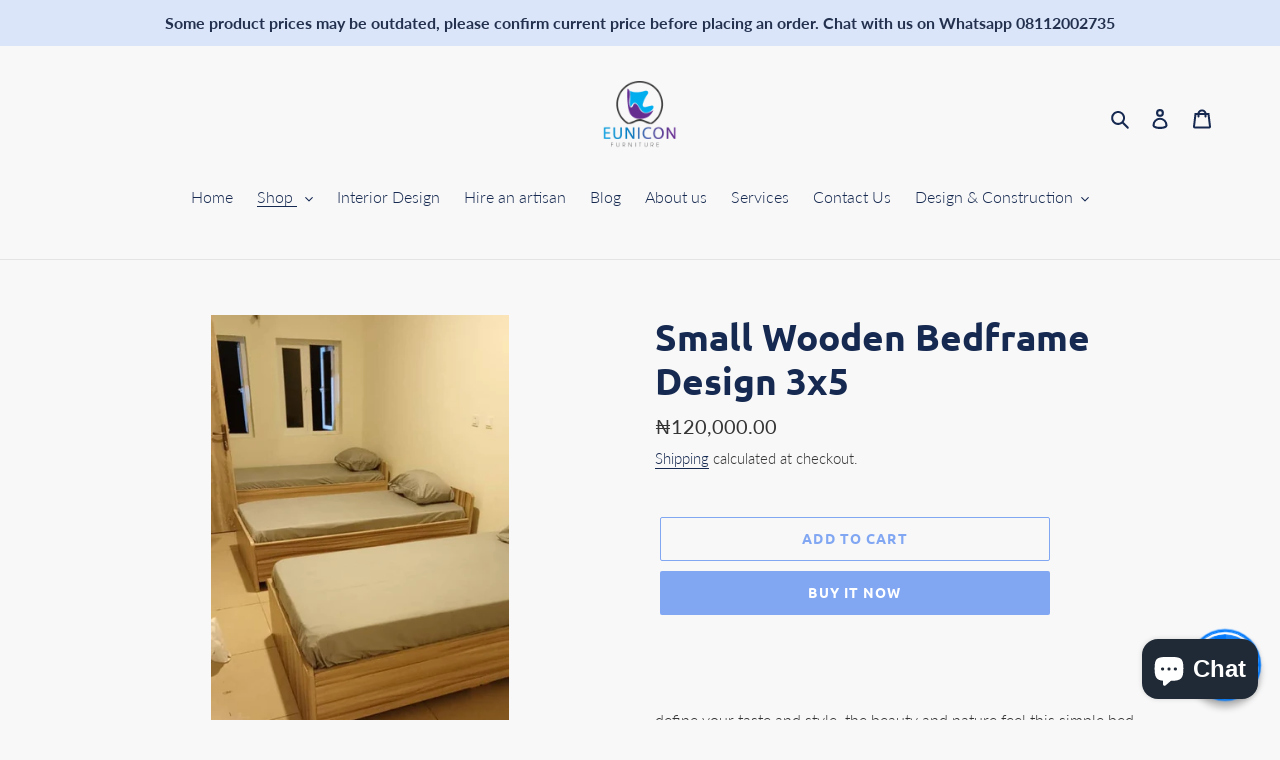

--- FILE ---
content_type: text/html; charset=utf-8
request_url: https://www.eunicon.com.ng/collections/bedroom-bed-frames/products/small-wooden-bedframe-design-3x5
body_size: 25196
content:
<!doctype html>
<html class="no-js" lang="en">
<!-- Google Tag Manager -->
<script>(function(w,d,s,l,i){w[l]=w[l]||[];w[l].push({'gtm.start':
new Date().getTime(),event:'gtm.js'});var f=d.getElementsByTagName(s)[0],
j=d.createElement(s),dl=l!='dataLayer'?'&l='+l:'';j.async=true;j.src=
'https://www.googletagmanager.com/gtm.js?id='+i+dl;f.parentNode.insertBefore(j,f);
})(window,document,'script','dataLayer','GTM-WNZVF9G');</script>
<!-- End Google Tag Manager -->
<head>
  <meta name="msvalidate.01" content="2E4B93A8BB561E8EB296ABEA162D23EE" />
  <meta name="facebook-domain-verification" content="cumqj0nffqn4rqfozjnyhbidqcnjjw" />
  <link id="TW_LINK" href="https://css.twik.io/6082abe517cc3.css" onload="TWIK_SB()" rel="stylesheet"/><script>!function(){window.TWIK_ID="6082abe517cc3",localStorage.tw_init=1;var t=document.documentElement;if(window.TWIK_SB=function(){t.style.visibility="",t.style.opacity=""},window.TWIK_RS=function(){var t=document.getElementById("TW_LINK");t&&t.parentElement&&t.parentElement.removeChild(t)},setTimeout(TWIK_RS,localStorage.tw_init?2e3:6e3),setTimeout(TWIK_SB,localStorage.tw_init?250:1e3),document.body)return TWIK_RS();t.style.visibility="hidden",t.style.opacity=0}();</script><script id="TW_SCRIPT" onload="TWIK_SB()" src="https://cdn.twik.io/tcs.js"></script>
  <!-- Event snippet for informed ad conversion conversion page -->
<script>
  gtag('event', 'conversion', {
      'send_to': 'AW-781352230/dzJiCNq2pLoBEKb6yfQC',
      'value': 35000.0,
      'currency': 'NGN'
  });
</script>

  <!-- Global site tag (gtag.js) - Google Ads: 781352230 -->
<script async src="https://www.googletagmanager.com/gtag/js?id=AW-781352230"></script>
<script>
  window.dataLayer = window.dataLayer || [];
  function gtag(){dataLayer.push(arguments);}
  gtag('js', new Date());

  gtag('config', 'AW-781352230');
</script>

  
  <meta name="google-site-verification" content="9ZYrl2jszXOtCieGkB5PJCUB85jBIMpK4RoGVcoj8rw" />
  
  <meta charset="utf-8">
  <meta http-equiv="X-UA-Compatible" content="IE=edge,chrome=1">
  <meta name="viewport" content="width=device-width,initial-scale=1">
  <meta name="theme-color" content="#81a7f3">
  <link rel="canonical" href="https://www.eunicon.com.ng/products/small-wooden-bedframe-design-3x5"><link rel="shortcut icon" href="//www.eunicon.com.ng/cdn/shop/files/logo-1_32x32.png?v=1614297296" type="image/png"><title>Luxury Royal Bedframe designs for Sale in LagosLagos- best bedroom furniture Deals
&ndash; Eunicon interior</title><meta name="description" content="looking for where to buy bed frames,eunicon furniture interior makes affordable bespoke beds and bedframe in surulere Lagos. order online ,easy payment options. buy now and pay later option available within nigeria.define your taste and style, the beauty and nature feel this 6 by 6 bespoke wooden bedframe give are amazing. this is a Handcrafted piece made to suit you, it is very stylish and classy as well as made from the best quality of wood. this is a must-have for any home because it comes with 2 side drawers and wardrobe/chest drawers only on request. it can, however, be made available for you in different colours of wood. the basic colour is an HDF brown wooden colour, which is durable and suitable for both dry and moist environment. we strive to constantly offer the best quality and affordable furniture for everyone. our bespoke wooden bed frame is available on our online&amp;nbsp;eunicon furniture store and can be ordered offline as well. different sizes and variations are available on request. this frame comes with 2 bedside drawers and alterations in the size of frame and headboard can be made on request as well."><!-- /snippets/social-meta-tags.liquid -->




<meta property="og:site_name" content="Eunicon interior">
<meta property="og:url" content="https://www.eunicon.com.ng/products/small-wooden-bedframe-design-3x5">
<meta property="og:title" content="Small Wooden Bedframe Design 3x5">
<meta property="og:type" content="product">
<meta property="og:description" content="looking for where to buy bed frames,eunicon furniture interior makes affordable bespoke beds and bedframe in surulere Lagos. order online ,easy payment options. buy now and pay later option available within nigeria.define your taste and style, the beauty and nature feel this 6 by 6 bespoke wooden bedframe give are amazing. this is a Handcrafted piece made to suit you, it is very stylish and classy as well as made from the best quality of wood. this is a must-have for any home because it comes with 2 side drawers and wardrobe/chest drawers only on request. it can, however, be made available for you in different colours of wood. the basic colour is an HDF brown wooden colour, which is durable and suitable for both dry and moist environment. we strive to constantly offer the best quality and affordable furniture for everyone. our bespoke wooden bed frame is available on our online&amp;nbsp;eunicon furniture store and can be ordered offline as well. different sizes and variations are available on request. this frame comes with 2 bedside drawers and alterations in the size of frame and headboard can be made on request as well.">

  <meta property="og:price:amount" content="120,000.00">
  <meta property="og:price:currency" content="NGN">

<meta property="og:image" content="http://www.eunicon.com.ng/cdn/shop/files/3x5bed_1200x1200.jpg?v=1690668311">
<meta property="og:image:secure_url" content="https://www.eunicon.com.ng/cdn/shop/files/3x5bed_1200x1200.jpg?v=1690668311">


  <meta name="twitter:site" content="@euniconinterior">

<meta name="twitter:card" content="summary_large_image">
<meta name="twitter:title" content="Small Wooden Bedframe Design 3x5">
<meta name="twitter:description" content="looking for where to buy bed frames,eunicon furniture interior makes affordable bespoke beds and bedframe in surulere Lagos. order online ,easy payment options. buy now and pay later option available within nigeria.define your taste and style, the beauty and nature feel this 6 by 6 bespoke wooden bedframe give are amazing. this is a Handcrafted piece made to suit you, it is very stylish and classy as well as made from the best quality of wood. this is a must-have for any home because it comes with 2 side drawers and wardrobe/chest drawers only on request. it can, however, be made available for you in different colours of wood. the basic colour is an HDF brown wooden colour, which is durable and suitable for both dry and moist environment. we strive to constantly offer the best quality and affordable furniture for everyone. our bespoke wooden bed frame is available on our online&amp;nbsp;eunicon furniture store and can be ordered offline as well. different sizes and variations are available on request. this frame comes with 2 bedside drawers and alterations in the size of frame and headboard can be made on request as well.">


  <link href="//www.eunicon.com.ng/cdn/shop/t/4/assets/theme.scss.css?v=13238519906877477901754510979" rel="stylesheet" type="text/css" media="all" />

  <script>
    var theme = {
      breakpoints: {
        medium: 750,
        large: 990,
        widescreen: 1400
      },
      strings: {
        addToCart: "Add to cart",
        soldOut: "Sold out",
        unavailable: "Unavailable",
        regularPrice: "Regular price",
        salePrice: "Sale price",
        sale: "Sale",
        fromLowestPrice: "from [price]",
        vendor: "Vendor",
        showMore: "Show More",
        showLess: "Show Less",
        searchFor: "Search for",
        addressError: "Error looking up that address",
        addressNoResults: "No results for that address",
        addressQueryLimit: "You have exceeded the Google API usage limit. Consider upgrading to a \u003ca href=\"https:\/\/developers.google.com\/maps\/premium\/usage-limits\"\u003ePremium Plan\u003c\/a\u003e.",
        authError: "There was a problem authenticating your Google Maps account.",
        newWindow: "Opens in a new window.",
        external: "Opens external website.",
        newWindowExternal: "Opens external website in a new window.",
        removeLabel: "Remove [product]",
        update: "Update",
        quantity: "Quantity",
        discountedTotal: "Discounted total",
        regularTotal: "Regular total",
        priceColumn: "See Price column for discount details.",
        quantityMinimumMessage: "Quantity must be 1 or more",
        cartError: "There was an error while updating your cart. Please try again.",
        removedItemMessage: "Removed \u003cspan class=\"cart__removed-product-details\"\u003e([quantity]) [link]\u003c\/span\u003e from your cart.",
        unitPrice: "Unit price",
        unitPriceSeparator: "per",
        oneCartCount: "1 item",
        otherCartCount: "[count] items",
        quantityLabel: "Quantity: [count]",
        products: "Products",
        loading: "Loading",
        number_of_results: "[result_number] of [results_count]",
        number_of_results_found: "[results_count] results found",
        one_result_found: "1 result found"
      },
      moneyFormat: "₦{{amount}}",
      moneyFormatWithCurrency: "₦{{amount}} NGN",
      settings: {
        predictiveSearchEnabled: true,
        predictiveSearchShowPrice: false,
        predictiveSearchShowVendor: false
      }
    }

    document.documentElement.className = document.documentElement.className.replace('no-js', 'js');
  </script><script src="//www.eunicon.com.ng/cdn/shop/t/4/assets/lazysizes.js?v=94224023136283657951582035422" async="async"></script>
  <script src="//www.eunicon.com.ng/cdn/shop/t/4/assets/vendor.js?v=85833464202832145531582035424" defer="defer"></script>
  <script src="//www.eunicon.com.ng/cdn/shop/t/4/assets/theme.js?v=119588253000287256331582035423" defer="defer"></script>

  <script>window.performance && window.performance.mark && window.performance.mark('shopify.content_for_header.start');</script><meta name="google-site-verification" content="F0WfeE2k-lpzwxq4KlDjKNaWt-O118V05sIEi-P1Gps">
<meta name="facebook-domain-verification" content="i8vs5fbeja6d2ucwmt8sm0gqucv35w">
<meta name="facebook-domain-verification" content="cumqj0nffqn4rqfozjnyhbidqcnjjw">
<meta name="google-site-verification" content="9ZYrl2jszXOtCieGkB5PJCUB85jBIMpK4RoGVcoj8rw">
<meta id="shopify-digital-wallet" name="shopify-digital-wallet" content="/33638809739/digital_wallets/dialog">
<link rel="alternate" type="application/json+oembed" href="https://www.eunicon.com.ng/products/small-wooden-bedframe-design-3x5.oembed">
<script async="async" src="/checkouts/internal/preloads.js?locale=en-NG"></script>
<script id="shopify-features" type="application/json">{"accessToken":"3586edf8818001d6c88c1022c4b20b83","betas":["rich-media-storefront-analytics"],"domain":"www.eunicon.com.ng","predictiveSearch":true,"shopId":33638809739,"locale":"en"}</script>
<script>var Shopify = Shopify || {};
Shopify.shop = "eunicon-interior.myshopify.com";
Shopify.locale = "en";
Shopify.currency = {"active":"NGN","rate":"1.0"};
Shopify.country = "NG";
Shopify.theme = {"name":"Debut","id":88476811403,"schema_name":"Debut","schema_version":"16.3.2","theme_store_id":796,"role":"main"};
Shopify.theme.handle = "null";
Shopify.theme.style = {"id":null,"handle":null};
Shopify.cdnHost = "www.eunicon.com.ng/cdn";
Shopify.routes = Shopify.routes || {};
Shopify.routes.root = "/";</script>
<script type="module">!function(o){(o.Shopify=o.Shopify||{}).modules=!0}(window);</script>
<script>!function(o){function n(){var o=[];function n(){o.push(Array.prototype.slice.apply(arguments))}return n.q=o,n}var t=o.Shopify=o.Shopify||{};t.loadFeatures=n(),t.autoloadFeatures=n()}(window);</script>
<script id="shop-js-analytics" type="application/json">{"pageType":"product"}</script>
<script defer="defer" async type="module" src="//www.eunicon.com.ng/cdn/shopifycloud/shop-js/modules/v2/client.init-shop-cart-sync_C5BV16lS.en.esm.js"></script>
<script defer="defer" async type="module" src="//www.eunicon.com.ng/cdn/shopifycloud/shop-js/modules/v2/chunk.common_CygWptCX.esm.js"></script>
<script type="module">
  await import("//www.eunicon.com.ng/cdn/shopifycloud/shop-js/modules/v2/client.init-shop-cart-sync_C5BV16lS.en.esm.js");
await import("//www.eunicon.com.ng/cdn/shopifycloud/shop-js/modules/v2/chunk.common_CygWptCX.esm.js");

  window.Shopify.SignInWithShop?.initShopCartSync?.({"fedCMEnabled":true,"windoidEnabled":true});

</script>
<script>(function() {
  var isLoaded = false;
  function asyncLoad() {
    if (isLoaded) return;
    isLoaded = true;
    var urls = ["https:\/\/getbutton.io\/shopify\/widget\/33638809739.js?v=1586647093\u0026shop=eunicon-interior.myshopify.com","https:\/\/rec.autocommerce.io\/recommender_javascript?shop=eunicon-interior.myshopify.com","https:\/\/cdn.prooffactor.com\/javascript\/dist\/1.0\/jcr-widget.js?account_id=shopify:eunicon-interior.myshopify.com\u0026shop=eunicon-interior.myshopify.com","https:\/\/js.smile.io\/v1\/smile-shopify.js?shop=eunicon-interior.myshopify.com","https:\/\/salespop.conversionbear.com\/script?app=salespop\u0026shop=eunicon-interior.myshopify.com"];
    for (var i = 0; i < urls.length; i++) {
      var s = document.createElement('script');
      s.type = 'text/javascript';
      s.async = true;
      s.src = urls[i];
      var x = document.getElementsByTagName('script')[0];
      x.parentNode.insertBefore(s, x);
    }
  };
  if(window.attachEvent) {
    window.attachEvent('onload', asyncLoad);
  } else {
    window.addEventListener('load', asyncLoad, false);
  }
})();</script>
<script id="__st">var __st={"a":33638809739,"offset":3600,"reqid":"fd04872b-6b4a-4ee7-8d09-202ec57c7d7d-1768790897","pageurl":"www.eunicon.com.ng\/collections\/bedroom-bed-frames\/products\/small-wooden-bedframe-design-3x5","u":"0338565ead32","p":"product","rtyp":"product","rid":7685702516903};</script>
<script>window.ShopifyPaypalV4VisibilityTracking = true;</script>
<script id="captcha-bootstrap">!function(){'use strict';const t='contact',e='account',n='new_comment',o=[[t,t],['blogs',n],['comments',n],[t,'customer']],c=[[e,'customer_login'],[e,'guest_login'],[e,'recover_customer_password'],[e,'create_customer']],r=t=>t.map((([t,e])=>`form[action*='/${t}']:not([data-nocaptcha='true']) input[name='form_type'][value='${e}']`)).join(','),a=t=>()=>t?[...document.querySelectorAll(t)].map((t=>t.form)):[];function s(){const t=[...o],e=r(t);return a(e)}const i='password',u='form_key',d=['recaptcha-v3-token','g-recaptcha-response','h-captcha-response',i],f=()=>{try{return window.sessionStorage}catch{return}},m='__shopify_v',_=t=>t.elements[u];function p(t,e,n=!1){try{const o=window.sessionStorage,c=JSON.parse(o.getItem(e)),{data:r}=function(t){const{data:e,action:n}=t;return t[m]||n?{data:e,action:n}:{data:t,action:n}}(c);for(const[e,n]of Object.entries(r))t.elements[e]&&(t.elements[e].value=n);n&&o.removeItem(e)}catch(o){console.error('form repopulation failed',{error:o})}}const l='form_type',E='cptcha';function T(t){t.dataset[E]=!0}const w=window,h=w.document,L='Shopify',v='ce_forms',y='captcha';let A=!1;((t,e)=>{const n=(g='f06e6c50-85a8-45c8-87d0-21a2b65856fe',I='https://cdn.shopify.com/shopifycloud/storefront-forms-hcaptcha/ce_storefront_forms_captcha_hcaptcha.v1.5.2.iife.js',D={infoText:'Protected by hCaptcha',privacyText:'Privacy',termsText:'Terms'},(t,e,n)=>{const o=w[L][v],c=o.bindForm;if(c)return c(t,g,e,D).then(n);var r;o.q.push([[t,g,e,D],n]),r=I,A||(h.body.append(Object.assign(h.createElement('script'),{id:'captcha-provider',async:!0,src:r})),A=!0)});var g,I,D;w[L]=w[L]||{},w[L][v]=w[L][v]||{},w[L][v].q=[],w[L][y]=w[L][y]||{},w[L][y].protect=function(t,e){n(t,void 0,e),T(t)},Object.freeze(w[L][y]),function(t,e,n,w,h,L){const[v,y,A,g]=function(t,e,n){const i=e?o:[],u=t?c:[],d=[...i,...u],f=r(d),m=r(i),_=r(d.filter((([t,e])=>n.includes(e))));return[a(f),a(m),a(_),s()]}(w,h,L),I=t=>{const e=t.target;return e instanceof HTMLFormElement?e:e&&e.form},D=t=>v().includes(t);t.addEventListener('submit',(t=>{const e=I(t);if(!e)return;const n=D(e)&&!e.dataset.hcaptchaBound&&!e.dataset.recaptchaBound,o=_(e),c=g().includes(e)&&(!o||!o.value);(n||c)&&t.preventDefault(),c&&!n&&(function(t){try{if(!f())return;!function(t){const e=f();if(!e)return;const n=_(t);if(!n)return;const o=n.value;o&&e.removeItem(o)}(t);const e=Array.from(Array(32),(()=>Math.random().toString(36)[2])).join('');!function(t,e){_(t)||t.append(Object.assign(document.createElement('input'),{type:'hidden',name:u})),t.elements[u].value=e}(t,e),function(t,e){const n=f();if(!n)return;const o=[...t.querySelectorAll(`input[type='${i}']`)].map((({name:t})=>t)),c=[...d,...o],r={};for(const[a,s]of new FormData(t).entries())c.includes(a)||(r[a]=s);n.setItem(e,JSON.stringify({[m]:1,action:t.action,data:r}))}(t,e)}catch(e){console.error('failed to persist form',e)}}(e),e.submit())}));const S=(t,e)=>{t&&!t.dataset[E]&&(n(t,e.some((e=>e===t))),T(t))};for(const o of['focusin','change'])t.addEventListener(o,(t=>{const e=I(t);D(e)&&S(e,y())}));const B=e.get('form_key'),M=e.get(l),P=B&&M;t.addEventListener('DOMContentLoaded',(()=>{const t=y();if(P)for(const e of t)e.elements[l].value===M&&p(e,B);[...new Set([...A(),...v().filter((t=>'true'===t.dataset.shopifyCaptcha))])].forEach((e=>S(e,t)))}))}(h,new URLSearchParams(w.location.search),n,t,e,['guest_login'])})(!0,!0)}();</script>
<script integrity="sha256-4kQ18oKyAcykRKYeNunJcIwy7WH5gtpwJnB7kiuLZ1E=" data-source-attribution="shopify.loadfeatures" defer="defer" src="//www.eunicon.com.ng/cdn/shopifycloud/storefront/assets/storefront/load_feature-a0a9edcb.js" crossorigin="anonymous"></script>
<script data-source-attribution="shopify.dynamic_checkout.dynamic.init">var Shopify=Shopify||{};Shopify.PaymentButton=Shopify.PaymentButton||{isStorefrontPortableWallets:!0,init:function(){window.Shopify.PaymentButton.init=function(){};var t=document.createElement("script");t.src="https://www.eunicon.com.ng/cdn/shopifycloud/portable-wallets/latest/portable-wallets.en.js",t.type="module",document.head.appendChild(t)}};
</script>
<script data-source-attribution="shopify.dynamic_checkout.buyer_consent">
  function portableWalletsHideBuyerConsent(e){var t=document.getElementById("shopify-buyer-consent"),n=document.getElementById("shopify-subscription-policy-button");t&&n&&(t.classList.add("hidden"),t.setAttribute("aria-hidden","true"),n.removeEventListener("click",e))}function portableWalletsShowBuyerConsent(e){var t=document.getElementById("shopify-buyer-consent"),n=document.getElementById("shopify-subscription-policy-button");t&&n&&(t.classList.remove("hidden"),t.removeAttribute("aria-hidden"),n.addEventListener("click",e))}window.Shopify?.PaymentButton&&(window.Shopify.PaymentButton.hideBuyerConsent=portableWalletsHideBuyerConsent,window.Shopify.PaymentButton.showBuyerConsent=portableWalletsShowBuyerConsent);
</script>
<script>
  function portableWalletsCleanup(e){e&&e.src&&console.error("Failed to load portable wallets script "+e.src);var t=document.querySelectorAll("shopify-accelerated-checkout .shopify-payment-button__skeleton, shopify-accelerated-checkout-cart .wallet-cart-button__skeleton"),e=document.getElementById("shopify-buyer-consent");for(let e=0;e<t.length;e++)t[e].remove();e&&e.remove()}function portableWalletsNotLoadedAsModule(e){e instanceof ErrorEvent&&"string"==typeof e.message&&e.message.includes("import.meta")&&"string"==typeof e.filename&&e.filename.includes("portable-wallets")&&(window.removeEventListener("error",portableWalletsNotLoadedAsModule),window.Shopify.PaymentButton.failedToLoad=e,"loading"===document.readyState?document.addEventListener("DOMContentLoaded",window.Shopify.PaymentButton.init):window.Shopify.PaymentButton.init())}window.addEventListener("error",portableWalletsNotLoadedAsModule);
</script>

<script type="module" src="https://www.eunicon.com.ng/cdn/shopifycloud/portable-wallets/latest/portable-wallets.en.js" onError="portableWalletsCleanup(this)" crossorigin="anonymous"></script>
<script nomodule>
  document.addEventListener("DOMContentLoaded", portableWalletsCleanup);
</script>

<link id="shopify-accelerated-checkout-styles" rel="stylesheet" media="screen" href="https://www.eunicon.com.ng/cdn/shopifycloud/portable-wallets/latest/accelerated-checkout-backwards-compat.css" crossorigin="anonymous">
<style id="shopify-accelerated-checkout-cart">
        #shopify-buyer-consent {
  margin-top: 1em;
  display: inline-block;
  width: 100%;
}

#shopify-buyer-consent.hidden {
  display: none;
}

#shopify-subscription-policy-button {
  background: none;
  border: none;
  padding: 0;
  text-decoration: underline;
  font-size: inherit;
  cursor: pointer;
}

#shopify-subscription-policy-button::before {
  box-shadow: none;
}

      </style>

<script>window.performance && window.performance.mark && window.performance.mark('shopify.content_for_header.end');</script>
<link href="//www.eunicon.com.ng/cdn/shop/t/4/assets/shoppable_instagram.css?v=148714459964360424401586024504" rel="stylesheet" type="text/css" media="all" />
  			<link rel='stylesheet' type='text/css' href='https://maxcdn.bootstrapcdn.com/font-awesome/4.7.0/css/font-awesome.min.css'>
              <script src='https://cdn.shopify.com/s/assets/external/app.js'></script>                        
              <script type='text/javascript'>
              ShopifyApp.ready(function(){
                ShopifyApp.Bar.loadingOff();
              });
            </script>
              <script>
  !function(t,n){function o(n){var o=t.getElementsByTagName("script")[0],i=t.createElement("script");i.src=n,i.crossOrigin="",o.parentNode.insertBefore(i,o)}if(!n.isLoyaltyLion){window.loyaltylion=n,void 0===window.lion&&(window.lion=n),n.version=2,n.isLoyaltyLion=!0;var i=new Date,e=i.getFullYear().toString()+i.getMonth().toString()+i.getDate().toString();o("https://sdk.loyaltylion.net/static/2/loader.js?t="+e);var r=!1;n.init=function(t){if(r)throw new Error("Cannot call lion.init more than once");r=!0;var a=n._token=t.token;if(!a)throw new Error("Token must be supplied to lion.init");for(var l=[],s="_push configure bootstrap shutdown on removeListener authenticateCustomer".split(" "),c=0;c<s.length;c+=1)!function(t,n){t[n]=function(){l.push([n,Array.prototype.slice.call(arguments,0)])}}(n,s[c]);o("https://sdk.loyaltylion.net/sdk/start/"+a+".js?t="+e+i.getHours().toString()),n._initData=t,n._buffer=l}}}(document,window.loyaltylion||[]);

  
    
      loyaltylion.init({ token: "cffeb5be85f29b82105f3f90b52798a1" });
    
  
</script>
  
  <!-- Global site tag (gtag.js) - Google Ads: 781352230 -->
<script async src="https://www.googletagmanager.com/gtag/js?id=AW-781352230"></script>
<script>
  window.dataLayer = window.dataLayer || [];
  function gtag(){dataLayer.push(arguments);}
  gtag('js', new Date());

  gtag('config', 'AW-781352230');
</script>

  <!-- Event snippet for google ads Add to cart conversion page -->
<script>
  gtag('event', 'conversion', {
      'send_to': 'AW-781352230/5LFVCP-Lwv4BEKb6yfQC',
      'value': 5000.0,
      'currency': 'NGN'
  });
</script>
<!-- Global site tag (gtag.js) - Google Ads: 781352230 -->
<script async src="https://www.googletagmanager.com/gtag/js?id=AW-781352230"></script>
<script>
  window.dataLayer = window.dataLayer || [];
  function gtag(){dataLayer.push(arguments);}
  gtag('js', new Date());

  gtag('config', 'AW-781352230');
</script>
  
<!-- Event snippet for EUNICON CONVERSION conversion page -->
<script>
  gtag('event', 'conversion', {'send_to': 'AW-781352230/0T6HCProvYwBEKb6yfQC'});
</script>
  <!-- Global site tag (gtag.js) - Google Analytics -->
<script async src="https://www.googletagmanager.com/gtag/js?id=G-6TDLLVSRQW"></script>
<script>
  window.dataLayer = window.dataLayer || [];
  function gtag(){dataLayer.push(arguments);}
  gtag('js', new Date());

  gtag('config', 'G-6TDLLVSRQW');
</script>

  <meta name="p:domain_verify" content="ab705f9254709491dfa705c8ef6e837f"/>
<!-- BEGIN app block: shopify://apps/seguno-banners/blocks/banners-app-embed/2c1cadd0-9036-4e28-9827-9a97eb288153 --><meta property="seguno:shop-id" content="33638809739" />


<!-- END app block --><script src="https://cdn.shopify.com/extensions/0199bb78-00cd-71ec-87e5-965007fa36b6/banners-12/assets/banners.js" type="text/javascript" defer="defer"></script>
<script src="https://cdn.shopify.com/extensions/7bc9bb47-adfa-4267-963e-cadee5096caf/inbox-1252/assets/inbox-chat-loader.js" type="text/javascript" defer="defer"></script>
<link href="https://monorail-edge.shopifysvc.com" rel="dns-prefetch">
<script>(function(){if ("sendBeacon" in navigator && "performance" in window) {try {var session_token_from_headers = performance.getEntriesByType('navigation')[0].serverTiming.find(x => x.name == '_s').description;} catch {var session_token_from_headers = undefined;}var session_cookie_matches = document.cookie.match(/_shopify_s=([^;]*)/);var session_token_from_cookie = session_cookie_matches && session_cookie_matches.length === 2 ? session_cookie_matches[1] : "";var session_token = session_token_from_headers || session_token_from_cookie || "";function handle_abandonment_event(e) {var entries = performance.getEntries().filter(function(entry) {return /monorail-edge.shopifysvc.com/.test(entry.name);});if (!window.abandonment_tracked && entries.length === 0) {window.abandonment_tracked = true;var currentMs = Date.now();var navigation_start = performance.timing.navigationStart;var payload = {shop_id: 33638809739,url: window.location.href,navigation_start,duration: currentMs - navigation_start,session_token,page_type: "product"};window.navigator.sendBeacon("https://monorail-edge.shopifysvc.com/v1/produce", JSON.stringify({schema_id: "online_store_buyer_site_abandonment/1.1",payload: payload,metadata: {event_created_at_ms: currentMs,event_sent_at_ms: currentMs}}));}}window.addEventListener('pagehide', handle_abandonment_event);}}());</script>
<script id="web-pixels-manager-setup">(function e(e,d,r,n,o){if(void 0===o&&(o={}),!Boolean(null===(a=null===(i=window.Shopify)||void 0===i?void 0:i.analytics)||void 0===a?void 0:a.replayQueue)){var i,a;window.Shopify=window.Shopify||{};var t=window.Shopify;t.analytics=t.analytics||{};var s=t.analytics;s.replayQueue=[],s.publish=function(e,d,r){return s.replayQueue.push([e,d,r]),!0};try{self.performance.mark("wpm:start")}catch(e){}var l=function(){var e={modern:/Edge?\/(1{2}[4-9]|1[2-9]\d|[2-9]\d{2}|\d{4,})\.\d+(\.\d+|)|Firefox\/(1{2}[4-9]|1[2-9]\d|[2-9]\d{2}|\d{4,})\.\d+(\.\d+|)|Chrom(ium|e)\/(9{2}|\d{3,})\.\d+(\.\d+|)|(Maci|X1{2}).+ Version\/(15\.\d+|(1[6-9]|[2-9]\d|\d{3,})\.\d+)([,.]\d+|)( \(\w+\)|)( Mobile\/\w+|) Safari\/|Chrome.+OPR\/(9{2}|\d{3,})\.\d+\.\d+|(CPU[ +]OS|iPhone[ +]OS|CPU[ +]iPhone|CPU IPhone OS|CPU iPad OS)[ +]+(15[._]\d+|(1[6-9]|[2-9]\d|\d{3,})[._]\d+)([._]\d+|)|Android:?[ /-](13[3-9]|1[4-9]\d|[2-9]\d{2}|\d{4,})(\.\d+|)(\.\d+|)|Android.+Firefox\/(13[5-9]|1[4-9]\d|[2-9]\d{2}|\d{4,})\.\d+(\.\d+|)|Android.+Chrom(ium|e)\/(13[3-9]|1[4-9]\d|[2-9]\d{2}|\d{4,})\.\d+(\.\d+|)|SamsungBrowser\/([2-9]\d|\d{3,})\.\d+/,legacy:/Edge?\/(1[6-9]|[2-9]\d|\d{3,})\.\d+(\.\d+|)|Firefox\/(5[4-9]|[6-9]\d|\d{3,})\.\d+(\.\d+|)|Chrom(ium|e)\/(5[1-9]|[6-9]\d|\d{3,})\.\d+(\.\d+|)([\d.]+$|.*Safari\/(?![\d.]+ Edge\/[\d.]+$))|(Maci|X1{2}).+ Version\/(10\.\d+|(1[1-9]|[2-9]\d|\d{3,})\.\d+)([,.]\d+|)( \(\w+\)|)( Mobile\/\w+|) Safari\/|Chrome.+OPR\/(3[89]|[4-9]\d|\d{3,})\.\d+\.\d+|(CPU[ +]OS|iPhone[ +]OS|CPU[ +]iPhone|CPU IPhone OS|CPU iPad OS)[ +]+(10[._]\d+|(1[1-9]|[2-9]\d|\d{3,})[._]\d+)([._]\d+|)|Android:?[ /-](13[3-9]|1[4-9]\d|[2-9]\d{2}|\d{4,})(\.\d+|)(\.\d+|)|Mobile Safari.+OPR\/([89]\d|\d{3,})\.\d+\.\d+|Android.+Firefox\/(13[5-9]|1[4-9]\d|[2-9]\d{2}|\d{4,})\.\d+(\.\d+|)|Android.+Chrom(ium|e)\/(13[3-9]|1[4-9]\d|[2-9]\d{2}|\d{4,})\.\d+(\.\d+|)|Android.+(UC? ?Browser|UCWEB|U3)[ /]?(15\.([5-9]|\d{2,})|(1[6-9]|[2-9]\d|\d{3,})\.\d+)\.\d+|SamsungBrowser\/(5\.\d+|([6-9]|\d{2,})\.\d+)|Android.+MQ{2}Browser\/(14(\.(9|\d{2,})|)|(1[5-9]|[2-9]\d|\d{3,})(\.\d+|))(\.\d+|)|K[Aa][Ii]OS\/(3\.\d+|([4-9]|\d{2,})\.\d+)(\.\d+|)/},d=e.modern,r=e.legacy,n=navigator.userAgent;return n.match(d)?"modern":n.match(r)?"legacy":"unknown"}(),u="modern"===l?"modern":"legacy",c=(null!=n?n:{modern:"",legacy:""})[u],f=function(e){return[e.baseUrl,"/wpm","/b",e.hashVersion,"modern"===e.buildTarget?"m":"l",".js"].join("")}({baseUrl:d,hashVersion:r,buildTarget:u}),m=function(e){var d=e.version,r=e.bundleTarget,n=e.surface,o=e.pageUrl,i=e.monorailEndpoint;return{emit:function(e){var a=e.status,t=e.errorMsg,s=(new Date).getTime(),l=JSON.stringify({metadata:{event_sent_at_ms:s},events:[{schema_id:"web_pixels_manager_load/3.1",payload:{version:d,bundle_target:r,page_url:o,status:a,surface:n,error_msg:t},metadata:{event_created_at_ms:s}}]});if(!i)return console&&console.warn&&console.warn("[Web Pixels Manager] No Monorail endpoint provided, skipping logging."),!1;try{return self.navigator.sendBeacon.bind(self.navigator)(i,l)}catch(e){}var u=new XMLHttpRequest;try{return u.open("POST",i,!0),u.setRequestHeader("Content-Type","text/plain"),u.send(l),!0}catch(e){return console&&console.warn&&console.warn("[Web Pixels Manager] Got an unhandled error while logging to Monorail."),!1}}}}({version:r,bundleTarget:l,surface:e.surface,pageUrl:self.location.href,monorailEndpoint:e.monorailEndpoint});try{o.browserTarget=l,function(e){var d=e.src,r=e.async,n=void 0===r||r,o=e.onload,i=e.onerror,a=e.sri,t=e.scriptDataAttributes,s=void 0===t?{}:t,l=document.createElement("script"),u=document.querySelector("head"),c=document.querySelector("body");if(l.async=n,l.src=d,a&&(l.integrity=a,l.crossOrigin="anonymous"),s)for(var f in s)if(Object.prototype.hasOwnProperty.call(s,f))try{l.dataset[f]=s[f]}catch(e){}if(o&&l.addEventListener("load",o),i&&l.addEventListener("error",i),u)u.appendChild(l);else{if(!c)throw new Error("Did not find a head or body element to append the script");c.appendChild(l)}}({src:f,async:!0,onload:function(){if(!function(){var e,d;return Boolean(null===(d=null===(e=window.Shopify)||void 0===e?void 0:e.analytics)||void 0===d?void 0:d.initialized)}()){var d=window.webPixelsManager.init(e)||void 0;if(d){var r=window.Shopify.analytics;r.replayQueue.forEach((function(e){var r=e[0],n=e[1],o=e[2];d.publishCustomEvent(r,n,o)})),r.replayQueue=[],r.publish=d.publishCustomEvent,r.visitor=d.visitor,r.initialized=!0}}},onerror:function(){return m.emit({status:"failed",errorMsg:"".concat(f," has failed to load")})},sri:function(e){var d=/^sha384-[A-Za-z0-9+/=]+$/;return"string"==typeof e&&d.test(e)}(c)?c:"",scriptDataAttributes:o}),m.emit({status:"loading"})}catch(e){m.emit({status:"failed",errorMsg:(null==e?void 0:e.message)||"Unknown error"})}}})({shopId: 33638809739,storefrontBaseUrl: "https://www.eunicon.com.ng",extensionsBaseUrl: "https://extensions.shopifycdn.com/cdn/shopifycloud/web-pixels-manager",monorailEndpoint: "https://monorail-edge.shopifysvc.com/unstable/produce_batch",surface: "storefront-renderer",enabledBetaFlags: ["2dca8a86"],webPixelsConfigList: [{"id":"617906343","configuration":"{\"config\":\"{\\\"pixel_id\\\":\\\"G-6TDLLVSRQW\\\",\\\"target_country\\\":\\\"NG\\\",\\\"gtag_events\\\":[{\\\"type\\\":\\\"begin_checkout\\\",\\\"action_label\\\":\\\"G-6TDLLVSRQW\\\"},{\\\"type\\\":\\\"search\\\",\\\"action_label\\\":\\\"G-6TDLLVSRQW\\\"},{\\\"type\\\":\\\"view_item\\\",\\\"action_label\\\":[\\\"G-6TDLLVSRQW\\\",\\\"MC-7NNW52DWL2\\\"]},{\\\"type\\\":\\\"purchase\\\",\\\"action_label\\\":[\\\"G-6TDLLVSRQW\\\",\\\"MC-7NNW52DWL2\\\"]},{\\\"type\\\":\\\"page_view\\\",\\\"action_label\\\":[\\\"G-6TDLLVSRQW\\\",\\\"MC-7NNW52DWL2\\\"]},{\\\"type\\\":\\\"add_payment_info\\\",\\\"action_label\\\":\\\"G-6TDLLVSRQW\\\"},{\\\"type\\\":\\\"add_to_cart\\\",\\\"action_label\\\":\\\"G-6TDLLVSRQW\\\"}],\\\"enable_monitoring_mode\\\":false}\"}","eventPayloadVersion":"v1","runtimeContext":"OPEN","scriptVersion":"b2a88bafab3e21179ed38636efcd8a93","type":"APP","apiClientId":1780363,"privacyPurposes":[],"dataSharingAdjustments":{"protectedCustomerApprovalScopes":["read_customer_address","read_customer_email","read_customer_name","read_customer_personal_data","read_customer_phone"]}},{"id":"301924519","configuration":"{\"pixel_id\":\"221175602005300\",\"pixel_type\":\"facebook_pixel\",\"metaapp_system_user_token\":\"-\"}","eventPayloadVersion":"v1","runtimeContext":"OPEN","scriptVersion":"ca16bc87fe92b6042fbaa3acc2fbdaa6","type":"APP","apiClientId":2329312,"privacyPurposes":["ANALYTICS","MARKETING","SALE_OF_DATA"],"dataSharingAdjustments":{"protectedCustomerApprovalScopes":["read_customer_address","read_customer_email","read_customer_name","read_customer_personal_data","read_customer_phone"]}},{"id":"shopify-app-pixel","configuration":"{}","eventPayloadVersion":"v1","runtimeContext":"STRICT","scriptVersion":"0450","apiClientId":"shopify-pixel","type":"APP","privacyPurposes":["ANALYTICS","MARKETING"]},{"id":"shopify-custom-pixel","eventPayloadVersion":"v1","runtimeContext":"LAX","scriptVersion":"0450","apiClientId":"shopify-pixel","type":"CUSTOM","privacyPurposes":["ANALYTICS","MARKETING"]}],isMerchantRequest: false,initData: {"shop":{"name":"Eunicon interior","paymentSettings":{"currencyCode":"NGN"},"myshopifyDomain":"eunicon-interior.myshopify.com","countryCode":"NG","storefrontUrl":"https:\/\/www.eunicon.com.ng"},"customer":null,"cart":null,"checkout":null,"productVariants":[{"price":{"amount":120000.0,"currencyCode":"NGN"},"product":{"title":"Small Wooden Bedframe Design 3x5","vendor":"Eunicon interior","id":"7685702516903","untranslatedTitle":"Small Wooden Bedframe Design 3x5","url":"\/products\/small-wooden-bedframe-design-3x5","type":"bed frame"},"id":"43407757410471","image":{"src":"\/\/www.eunicon.com.ng\/cdn\/shop\/files\/3x5bed.jpg?v=1690668311"},"sku":null,"title":"Default Title","untranslatedTitle":"Default Title"}],"purchasingCompany":null},},"https://www.eunicon.com.ng/cdn","fcfee988w5aeb613cpc8e4bc33m6693e112",{"modern":"","legacy":""},{"shopId":"33638809739","storefrontBaseUrl":"https:\/\/www.eunicon.com.ng","extensionBaseUrl":"https:\/\/extensions.shopifycdn.com\/cdn\/shopifycloud\/web-pixels-manager","surface":"storefront-renderer","enabledBetaFlags":"[\"2dca8a86\"]","isMerchantRequest":"false","hashVersion":"fcfee988w5aeb613cpc8e4bc33m6693e112","publish":"custom","events":"[[\"page_viewed\",{}],[\"product_viewed\",{\"productVariant\":{\"price\":{\"amount\":120000.0,\"currencyCode\":\"NGN\"},\"product\":{\"title\":\"Small Wooden Bedframe Design 3x5\",\"vendor\":\"Eunicon interior\",\"id\":\"7685702516903\",\"untranslatedTitle\":\"Small Wooden Bedframe Design 3x5\",\"url\":\"\/products\/small-wooden-bedframe-design-3x5\",\"type\":\"bed frame\"},\"id\":\"43407757410471\",\"image\":{\"src\":\"\/\/www.eunicon.com.ng\/cdn\/shop\/files\/3x5bed.jpg?v=1690668311\"},\"sku\":null,\"title\":\"Default Title\",\"untranslatedTitle\":\"Default Title\"}}]]"});</script><script>
  window.ShopifyAnalytics = window.ShopifyAnalytics || {};
  window.ShopifyAnalytics.meta = window.ShopifyAnalytics.meta || {};
  window.ShopifyAnalytics.meta.currency = 'NGN';
  var meta = {"product":{"id":7685702516903,"gid":"gid:\/\/shopify\/Product\/7685702516903","vendor":"Eunicon interior","type":"bed frame","handle":"small-wooden-bedframe-design-3x5","variants":[{"id":43407757410471,"price":12000000,"name":"Small Wooden Bedframe Design 3x5","public_title":null,"sku":null}],"remote":false},"page":{"pageType":"product","resourceType":"product","resourceId":7685702516903,"requestId":"fd04872b-6b4a-4ee7-8d09-202ec57c7d7d-1768790897"}};
  for (var attr in meta) {
    window.ShopifyAnalytics.meta[attr] = meta[attr];
  }
</script>
<script class="analytics">
  (function () {
    var customDocumentWrite = function(content) {
      var jquery = null;

      if (window.jQuery) {
        jquery = window.jQuery;
      } else if (window.Checkout && window.Checkout.$) {
        jquery = window.Checkout.$;
      }

      if (jquery) {
        jquery('body').append(content);
      }
    };

    var hasLoggedConversion = function(token) {
      if (token) {
        return document.cookie.indexOf('loggedConversion=' + token) !== -1;
      }
      return false;
    }

    var setCookieIfConversion = function(token) {
      if (token) {
        var twoMonthsFromNow = new Date(Date.now());
        twoMonthsFromNow.setMonth(twoMonthsFromNow.getMonth() + 2);

        document.cookie = 'loggedConversion=' + token + '; expires=' + twoMonthsFromNow;
      }
    }

    var trekkie = window.ShopifyAnalytics.lib = window.trekkie = window.trekkie || [];
    if (trekkie.integrations) {
      return;
    }
    trekkie.methods = [
      'identify',
      'page',
      'ready',
      'track',
      'trackForm',
      'trackLink'
    ];
    trekkie.factory = function(method) {
      return function() {
        var args = Array.prototype.slice.call(arguments);
        args.unshift(method);
        trekkie.push(args);
        return trekkie;
      };
    };
    for (var i = 0; i < trekkie.methods.length; i++) {
      var key = trekkie.methods[i];
      trekkie[key] = trekkie.factory(key);
    }
    trekkie.load = function(config) {
      trekkie.config = config || {};
      trekkie.config.initialDocumentCookie = document.cookie;
      var first = document.getElementsByTagName('script')[0];
      var script = document.createElement('script');
      script.type = 'text/javascript';
      script.onerror = function(e) {
        var scriptFallback = document.createElement('script');
        scriptFallback.type = 'text/javascript';
        scriptFallback.onerror = function(error) {
                var Monorail = {
      produce: function produce(monorailDomain, schemaId, payload) {
        var currentMs = new Date().getTime();
        var event = {
          schema_id: schemaId,
          payload: payload,
          metadata: {
            event_created_at_ms: currentMs,
            event_sent_at_ms: currentMs
          }
        };
        return Monorail.sendRequest("https://" + monorailDomain + "/v1/produce", JSON.stringify(event));
      },
      sendRequest: function sendRequest(endpointUrl, payload) {
        // Try the sendBeacon API
        if (window && window.navigator && typeof window.navigator.sendBeacon === 'function' && typeof window.Blob === 'function' && !Monorail.isIos12()) {
          var blobData = new window.Blob([payload], {
            type: 'text/plain'
          });

          if (window.navigator.sendBeacon(endpointUrl, blobData)) {
            return true;
          } // sendBeacon was not successful

        } // XHR beacon

        var xhr = new XMLHttpRequest();

        try {
          xhr.open('POST', endpointUrl);
          xhr.setRequestHeader('Content-Type', 'text/plain');
          xhr.send(payload);
        } catch (e) {
          console.log(e);
        }

        return false;
      },
      isIos12: function isIos12() {
        return window.navigator.userAgent.lastIndexOf('iPhone; CPU iPhone OS 12_') !== -1 || window.navigator.userAgent.lastIndexOf('iPad; CPU OS 12_') !== -1;
      }
    };
    Monorail.produce('monorail-edge.shopifysvc.com',
      'trekkie_storefront_load_errors/1.1',
      {shop_id: 33638809739,
      theme_id: 88476811403,
      app_name: "storefront",
      context_url: window.location.href,
      source_url: "//www.eunicon.com.ng/cdn/s/trekkie.storefront.cd680fe47e6c39ca5d5df5f0a32d569bc48c0f27.min.js"});

        };
        scriptFallback.async = true;
        scriptFallback.src = '//www.eunicon.com.ng/cdn/s/trekkie.storefront.cd680fe47e6c39ca5d5df5f0a32d569bc48c0f27.min.js';
        first.parentNode.insertBefore(scriptFallback, first);
      };
      script.async = true;
      script.src = '//www.eunicon.com.ng/cdn/s/trekkie.storefront.cd680fe47e6c39ca5d5df5f0a32d569bc48c0f27.min.js';
      first.parentNode.insertBefore(script, first);
    };
    trekkie.load(
      {"Trekkie":{"appName":"storefront","development":false,"defaultAttributes":{"shopId":33638809739,"isMerchantRequest":null,"themeId":88476811403,"themeCityHash":"8749003030595655551","contentLanguage":"en","currency":"NGN","eventMetadataId":"f2f1078d-eeea-4cc9-b0be-04580bf2af82"},"isServerSideCookieWritingEnabled":true,"monorailRegion":"shop_domain","enabledBetaFlags":["65f19447"]},"Session Attribution":{},"S2S":{"facebookCapiEnabled":true,"source":"trekkie-storefront-renderer","apiClientId":580111}}
    );

    var loaded = false;
    trekkie.ready(function() {
      if (loaded) return;
      loaded = true;

      window.ShopifyAnalytics.lib = window.trekkie;

      var originalDocumentWrite = document.write;
      document.write = customDocumentWrite;
      try { window.ShopifyAnalytics.merchantGoogleAnalytics.call(this); } catch(error) {};
      document.write = originalDocumentWrite;

      window.ShopifyAnalytics.lib.page(null,{"pageType":"product","resourceType":"product","resourceId":7685702516903,"requestId":"fd04872b-6b4a-4ee7-8d09-202ec57c7d7d-1768790897","shopifyEmitted":true});

      var match = window.location.pathname.match(/checkouts\/(.+)\/(thank_you|post_purchase)/)
      var token = match? match[1]: undefined;
      if (!hasLoggedConversion(token)) {
        setCookieIfConversion(token);
        window.ShopifyAnalytics.lib.track("Viewed Product",{"currency":"NGN","variantId":43407757410471,"productId":7685702516903,"productGid":"gid:\/\/shopify\/Product\/7685702516903","name":"Small Wooden Bedframe Design 3x5","price":"120000.00","sku":null,"brand":"Eunicon interior","variant":null,"category":"bed frame","nonInteraction":true,"remote":false},undefined,undefined,{"shopifyEmitted":true});
      window.ShopifyAnalytics.lib.track("monorail:\/\/trekkie_storefront_viewed_product\/1.1",{"currency":"NGN","variantId":43407757410471,"productId":7685702516903,"productGid":"gid:\/\/shopify\/Product\/7685702516903","name":"Small Wooden Bedframe Design 3x5","price":"120000.00","sku":null,"brand":"Eunicon interior","variant":null,"category":"bed frame","nonInteraction":true,"remote":false,"referer":"https:\/\/www.eunicon.com.ng\/collections\/bedroom-bed-frames\/products\/small-wooden-bedframe-design-3x5"});
      }
    });


        var eventsListenerScript = document.createElement('script');
        eventsListenerScript.async = true;
        eventsListenerScript.src = "//www.eunicon.com.ng/cdn/shopifycloud/storefront/assets/shop_events_listener-3da45d37.js";
        document.getElementsByTagName('head')[0].appendChild(eventsListenerScript);

})();</script>
  <script>
  if (!window.ga || (window.ga && typeof window.ga !== 'function')) {
    window.ga = function ga() {
      (window.ga.q = window.ga.q || []).push(arguments);
      if (window.Shopify && window.Shopify.analytics && typeof window.Shopify.analytics.publish === 'function') {
        window.Shopify.analytics.publish("ga_stub_called", {}, {sendTo: "google_osp_migration"});
      }
      console.error("Shopify's Google Analytics stub called with:", Array.from(arguments), "\nSee https://help.shopify.com/manual/promoting-marketing/pixels/pixel-migration#google for more information.");
    };
    if (window.Shopify && window.Shopify.analytics && typeof window.Shopify.analytics.publish === 'function') {
      window.Shopify.analytics.publish("ga_stub_initialized", {}, {sendTo: "google_osp_migration"});
    }
  }
</script>
<script
  defer
  src="https://www.eunicon.com.ng/cdn/shopifycloud/perf-kit/shopify-perf-kit-3.0.4.min.js"
  data-application="storefront-renderer"
  data-shop-id="33638809739"
  data-render-region="gcp-us-central1"
  data-page-type="product"
  data-theme-instance-id="88476811403"
  data-theme-name="Debut"
  data-theme-version="16.3.2"
  data-monorail-region="shop_domain"
  data-resource-timing-sampling-rate="10"
  data-shs="true"
  data-shs-beacon="true"
  data-shs-export-with-fetch="true"
  data-shs-logs-sample-rate="1"
  data-shs-beacon-endpoint="https://www.eunicon.com.ng/api/collect"
></script>
</head>
  <meta name="msvalidate.01" content="2E4B93A8BB561E8EB296ABEA162D23EE" />
<meta name="p:domain_verify" content="ab705f9254709491dfa705c8ef6e837f"/>


<body class="template-product">

  <a class="in-page-link visually-hidden skip-link" href="#MainContent">Skip to content</a><style data-shopify>

  .cart-popup {
    box-shadow: 1px 1px 10px 2px rgba(228, 228, 228, 0.5);
  }</style><div class="cart-popup-wrapper cart-popup-wrapper--hidden" role="dialog" aria-modal="true" aria-labelledby="CartPopupHeading" data-cart-popup-wrapper>
  <div class="cart-popup" data-cart-popup tabindex="-1">
    <div class="cart-popup__header">
      <h2 id="CartPopupHeading" class="cart-popup__heading">Just added to your cart</h2>
      <button class="cart-popup__close" aria-label="Close" data-cart-popup-close><svg aria-hidden="true" focusable="false" role="presentation" class="icon icon-close" viewBox="0 0 40 40"><path d="M23.868 20.015L39.117 4.78c1.11-1.108 1.11-2.77 0-3.877-1.109-1.108-2.773-1.108-3.882 0L19.986 16.137 4.737.904C3.628-.204 1.965-.204.856.904c-1.11 1.108-1.11 2.77 0 3.877l15.249 15.234L.855 35.248c-1.108 1.108-1.108 2.77 0 3.877.555.554 1.248.831 1.942.831s1.386-.277 1.94-.83l15.25-15.234 15.248 15.233c.555.554 1.248.831 1.941.831s1.387-.277 1.941-.83c1.11-1.109 1.11-2.77 0-3.878L23.868 20.015z" class="layer"/></svg></button>
    </div>
    <div class="cart-popup-item">
      <div class="cart-popup-item__image-wrapper hide" data-cart-popup-image-wrapper>
        <div class="cart-popup-item__image cart-popup-item__image--placeholder" data-cart-popup-image-placeholder>
          <div data-placeholder-size></div>
          <div class="placeholder-background placeholder-background--animation"></div>
        </div>
      </div>
      <div class="cart-popup-item__description">
        <div>
          <div class="cart-popup-item__title" data-cart-popup-title></div>
          <ul class="product-details" aria-label="Product details" data-cart-popup-product-details></ul>
        </div>
        <div class="cart-popup-item__quantity">
          <span class="visually-hidden" data-cart-popup-quantity-label></span>
          <span aria-hidden="true">Qty:</span>
          <span aria-hidden="true" data-cart-popup-quantity></span>
        </div>
      </div>
    </div>

    <a href="/cart" class="cart-popup__cta-link btn btn--secondary-accent">
      View cart (<span data-cart-popup-cart-quantity></span>)
    </a>

    <div class="cart-popup__dismiss">
      <button class="cart-popup__dismiss-button text-link text-link--accent" data-cart-popup-dismiss>
        Continue shopping
      </button>
    </div>
  </div>
</div>

<div id="shopify-section-header" class="shopify-section">
  <style>
    
      .site-header__logo-image {
        max-width: 75px;
      }
    

    
  </style>


<div id="SearchDrawer" class="search-bar drawer drawer--top" role="dialog" aria-modal="true" aria-label="Search" data-predictive-search-drawer>
  <div class="search-bar__interior">
    <div class="search-form__container" data-search-form-container>
      <form class="search-form search-bar__form" action="/search" method="get" role="search">
        <div class="search-form__input-wrapper">
          <input
            type="text"
            name="q"
            placeholder="Search"
            role="combobox"
            aria-autocomplete="list"
            aria-owns="predictive-search-results"
            aria-expanded="false"
            aria-label="Search"
            aria-haspopup="listbox"
            class="search-form__input search-bar__input"
            data-predictive-search-drawer-input
          />
          <input type="hidden" name="options[prefix]" value="last" aria-hidden="true" />
          <div class="predictive-search-wrapper predictive-search-wrapper--drawer" data-predictive-search-mount="drawer"></div>
        </div>

        <button class="search-bar__submit search-form__submit"
          type="submit"
          data-search-form-submit>
          <svg aria-hidden="true" focusable="false" role="presentation" class="icon icon-search" viewBox="0 0 37 40"><path d="M35.6 36l-9.8-9.8c4.1-5.4 3.6-13.2-1.3-18.1-5.4-5.4-14.2-5.4-19.7 0-5.4 5.4-5.4 14.2 0 19.7 2.6 2.6 6.1 4.1 9.8 4.1 3 0 5.9-1 8.3-2.8l9.8 9.8c.4.4.9.6 1.4.6s1-.2 1.4-.6c.9-.9.9-2.1.1-2.9zm-20.9-8.2c-2.6 0-5.1-1-7-2.9-3.9-3.9-3.9-10.1 0-14C9.6 9 12.2 8 14.7 8s5.1 1 7 2.9c3.9 3.9 3.9 10.1 0 14-1.9 1.9-4.4 2.9-7 2.9z"/></svg>
          <span class="icon__fallback-text">Submit</span>
        </button>
      </form>

      <div class="search-bar__actions">
        <button type="button" class="btn--link search-bar__close js-drawer-close">
          <svg aria-hidden="true" focusable="false" role="presentation" class="icon icon-close" viewBox="0 0 40 40"><path d="M23.868 20.015L39.117 4.78c1.11-1.108 1.11-2.77 0-3.877-1.109-1.108-2.773-1.108-3.882 0L19.986 16.137 4.737.904C3.628-.204 1.965-.204.856.904c-1.11 1.108-1.11 2.77 0 3.877l15.249 15.234L.855 35.248c-1.108 1.108-1.108 2.77 0 3.877.555.554 1.248.831 1.942.831s1.386-.277 1.94-.83l15.25-15.234 15.248 15.233c.555.554 1.248.831 1.941.831s1.387-.277 1.941-.83c1.11-1.109 1.11-2.77 0-3.878L23.868 20.015z" class="layer"/></svg>
          <span class="icon__fallback-text">Close search</span>
        </button>
      </div>
    </div>
  </div>
</div>


<div data-section-id="header" data-section-type="header-section" data-header-section>
  
    
      <style>
        .announcement-bar {
          background-color: #dae5fa;
        }

        .announcement-bar--link:hover {
          

          
            
            background-color: #b2c9f5;
          
        }

        .announcement-bar__message {
          color: #23314e;
        }
      </style>

      
        <a href="https://wa.me/message/E44QTVR7TLTYL1" class="announcement-bar announcement-bar--link">
      

        <p class="announcement-bar__message">Some product prices may be outdated, please confirm current price before placing an order. Chat with us on Whatsapp 08112002735</p>

      
        </a>
      

    
  

  <header class="site-header logo--center" role="banner">
    <div class="grid grid--no-gutters grid--table site-header__mobile-nav">
      

      <div class="grid__item medium-up--one-third medium-up--push-one-third logo-align--center">
        
        
          <div class="h2 site-header__logo">
        
          
<a href="/" class="site-header__logo-image site-header__logo-image--centered">
              
              <img class="lazyload js"
                   src="//www.eunicon.com.ng/cdn/shop/files/logo-1_300x300.png?v=1614297296"
                   data-src="//www.eunicon.com.ng/cdn/shop/files/logo-1_{width}x.png?v=1614297296"
                   data-widths="[180, 360, 540, 720, 900, 1080, 1296, 1512, 1728, 2048]"
                   data-aspectratio="0.9"
                   data-sizes="auto"
                   alt="Shop indoor and outdoor furniture, home accessories, hire professional handymen/artisan "
                   style="max-width: 75px">
              <noscript>
                
                <img src="//www.eunicon.com.ng/cdn/shop/files/logo-1_75x.png?v=1614297296"
                     srcset="//www.eunicon.com.ng/cdn/shop/files/logo-1_75x.png?v=1614297296 1x, //www.eunicon.com.ng/cdn/shop/files/logo-1_75x@2x.png?v=1614297296 2x"
                     alt="Shop indoor and outdoor furniture, home accessories, hire professional handymen/artisan "
                     style="max-width: 75px;">
              </noscript>
            </a>
          
        
          </div>
        
      </div>

      

      <div class="grid__item medium-up--one-third medium-up--push-one-third text-right site-header__icons site-header__icons--plus">
        <div class="site-header__icons-wrapper">

          <button type="button" class="btn--link site-header__icon site-header__search-toggle js-drawer-open-top">
            <svg aria-hidden="true" focusable="false" role="presentation" class="icon icon-search" viewBox="0 0 37 40"><path d="M35.6 36l-9.8-9.8c4.1-5.4 3.6-13.2-1.3-18.1-5.4-5.4-14.2-5.4-19.7 0-5.4 5.4-5.4 14.2 0 19.7 2.6 2.6 6.1 4.1 9.8 4.1 3 0 5.9-1 8.3-2.8l9.8 9.8c.4.4.9.6 1.4.6s1-.2 1.4-.6c.9-.9.9-2.1.1-2.9zm-20.9-8.2c-2.6 0-5.1-1-7-2.9-3.9-3.9-3.9-10.1 0-14C9.6 9 12.2 8 14.7 8s5.1 1 7 2.9c3.9 3.9 3.9 10.1 0 14-1.9 1.9-4.4 2.9-7 2.9z"/></svg>
            <span class="icon__fallback-text">Search</span>
          </button>

          
            
              <a href="/account/login" class="site-header__icon site-header__account">
                <svg aria-hidden="true" focusable="false" role="presentation" class="icon icon-login" viewBox="0 0 28.33 37.68"><path d="M14.17 14.9a7.45 7.45 0 1 0-7.5-7.45 7.46 7.46 0 0 0 7.5 7.45zm0-10.91a3.45 3.45 0 1 1-3.5 3.46A3.46 3.46 0 0 1 14.17 4zM14.17 16.47A14.18 14.18 0 0 0 0 30.68c0 1.41.66 4 5.11 5.66a27.17 27.17 0 0 0 9.06 1.34c6.54 0 14.17-1.84 14.17-7a14.18 14.18 0 0 0-14.17-14.21zm0 17.21c-6.3 0-10.17-1.77-10.17-3a10.17 10.17 0 1 1 20.33 0c.01 1.23-3.86 3-10.16 3z"/></svg>
                <span class="icon__fallback-text">Log in</span>
              </a>
            
          

          <a href="/cart" class="site-header__icon site-header__cart">
            <svg aria-hidden="true" focusable="false" role="presentation" class="icon icon-cart" viewBox="0 0 37 40"><path d="M36.5 34.8L33.3 8h-5.9C26.7 3.9 23 .8 18.5.8S10.3 3.9 9.6 8H3.7L.5 34.8c-.2 1.5.4 2.4.9 3 .5.5 1.4 1.2 3.1 1.2h28c1.3 0 2.4-.4 3.1-1.3.7-.7 1-1.8.9-2.9zm-18-30c2.2 0 4.1 1.4 4.7 3.2h-9.5c.7-1.9 2.6-3.2 4.8-3.2zM4.5 35l2.8-23h2.2v3c0 1.1.9 2 2 2s2-.9 2-2v-3h10v3c0 1.1.9 2 2 2s2-.9 2-2v-3h2.2l2.8 23h-28z"/></svg>
            <span class="icon__fallback-text">Cart</span>
            <div id="CartCount" class="site-header__cart-count hide" data-cart-count-bubble>
              <span data-cart-count>0</span>
              <span class="icon__fallback-text medium-up--hide">items</span>
            </div>
          </a>

          
            <button type="button" class="btn--link site-header__icon site-header__menu js-mobile-nav-toggle mobile-nav--open" aria-controls="MobileNav"  aria-expanded="false" aria-label="Menu">
              <svg aria-hidden="true" focusable="false" role="presentation" class="icon icon-hamburger" viewBox="0 0 37 40"><path d="M33.5 25h-30c-1.1 0-2-.9-2-2s.9-2 2-2h30c1.1 0 2 .9 2 2s-.9 2-2 2zm0-11.5h-30c-1.1 0-2-.9-2-2s.9-2 2-2h30c1.1 0 2 .9 2 2s-.9 2-2 2zm0 23h-30c-1.1 0-2-.9-2-2s.9-2 2-2h30c1.1 0 2 .9 2 2s-.9 2-2 2z"/></svg>
              <svg aria-hidden="true" focusable="false" role="presentation" class="icon icon-close" viewBox="0 0 40 40"><path d="M23.868 20.015L39.117 4.78c1.11-1.108 1.11-2.77 0-3.877-1.109-1.108-2.773-1.108-3.882 0L19.986 16.137 4.737.904C3.628-.204 1.965-.204.856.904c-1.11 1.108-1.11 2.77 0 3.877l15.249 15.234L.855 35.248c-1.108 1.108-1.108 2.77 0 3.877.555.554 1.248.831 1.942.831s1.386-.277 1.94-.83l15.25-15.234 15.248 15.233c.555.554 1.248.831 1.941.831s1.387-.277 1.941-.83c1.11-1.109 1.11-2.77 0-3.878L23.868 20.015z" class="layer"/></svg>
            </button>
          
        </div>

      </div>
    </div>

    <nav class="mobile-nav-wrapper medium-up--hide" role="navigation">
      <ul id="MobileNav" class="mobile-nav">
        
<li class="mobile-nav__item border-bottom">
            
              <a href="/"
                class="mobile-nav__link"
                
              >
                <span class="mobile-nav__label">Home</span>
              </a>
            
          </li>
        
<li class="mobile-nav__item border-bottom">
            
              
              <button type="button" class="btn--link js-toggle-submenu mobile-nav__link mobile-nav__link--active" data-target="shop-2" data-level="1" aria-expanded="false">
                <span class="mobile-nav__label">Shop </span>
                <div class="mobile-nav__icon">
                  <svg aria-hidden="true" focusable="false" role="presentation" class="icon icon-chevron-right" viewBox="0 0 14 14"><path d="M3.871.604c.44-.439 1.152-.439 1.591 0l5.515 5.515s-.049-.049.003.004l.082.08c.439.44.44 1.153 0 1.592l-5.6 5.6a1.125 1.125 0 0 1-1.59-1.59L8.675 7 3.87 2.195a1.125 1.125 0 0 1 0-1.59z" fill="#fff"/></svg>
                </div>
              </button>
              <ul class="mobile-nav__dropdown" data-parent="shop-2" data-level="2">
                <li class="visually-hidden" tabindex="-1" data-menu-title="2">Shop  Menu</li>
                <li class="mobile-nav__item border-bottom">
                  <div class="mobile-nav__table">
                    <div class="mobile-nav__table-cell mobile-nav__return">
                      <button class="btn--link js-toggle-submenu mobile-nav__return-btn" type="button" aria-expanded="true" aria-label="Shop ">
                        <svg aria-hidden="true" focusable="false" role="presentation" class="icon icon-chevron-left" viewBox="0 0 14 14"><path d="M10.129.604a1.125 1.125 0 0 0-1.591 0L3.023 6.12s.049-.049-.003.004l-.082.08c-.439.44-.44 1.153 0 1.592l5.6 5.6a1.125 1.125 0 0 0 1.59-1.59L5.325 7l4.805-4.805c.44-.439.44-1.151 0-1.59z" fill="#fff"/></svg>
                      </button>
                    </div>
                    <span class="mobile-nav__sublist-link mobile-nav__sublist-header mobile-nav__sublist-header--main-nav-parent">
                      <span class="mobile-nav__label">Shop </span>
                    </span>
                  </div>
                </li>

                
                  <li class="mobile-nav__item border-bottom">
                    
                      
                      <button type="button" class="btn--link js-toggle-submenu mobile-nav__link mobile-nav__sublist-link" data-target="artificial-plants-flowers-2-1" aria-expanded="false">
                        <span class="mobile-nav__label">Artificial Plants &amp; Flowers</span>
                        <div class="mobile-nav__icon">
                          <svg aria-hidden="true" focusable="false" role="presentation" class="icon icon-chevron-right" viewBox="0 0 14 14"><path d="M3.871.604c.44-.439 1.152-.439 1.591 0l5.515 5.515s-.049-.049.003.004l.082.08c.439.44.44 1.153 0 1.592l-5.6 5.6a1.125 1.125 0 0 1-1.59-1.59L8.675 7 3.87 2.195a1.125 1.125 0 0 1 0-1.59z" fill="#fff"/></svg>
                        </div>
                      </button>
                      <ul class="mobile-nav__dropdown" data-parent="artificial-plants-flowers-2-1" data-level="3">
                        <li class="visually-hidden" tabindex="-1" data-menu-title="3">Artificial Plants & Flowers Menu</li>
                        <li class="mobile-nav__item border-bottom">
                          <div class="mobile-nav__table">
                            <div class="mobile-nav__table-cell mobile-nav__return">
                              <button type="button" class="btn--link js-toggle-submenu mobile-nav__return-btn" data-target="shop-2" aria-expanded="true" aria-label="Artificial Plants & Flowers">
                                <svg aria-hidden="true" focusable="false" role="presentation" class="icon icon-chevron-left" viewBox="0 0 14 14"><path d="M10.129.604a1.125 1.125 0 0 0-1.591 0L3.023 6.12s.049-.049-.003.004l-.082.08c-.439.44-.44 1.153 0 1.592l5.6 5.6a1.125 1.125 0 0 0 1.59-1.59L5.325 7l4.805-4.805c.44-.439.44-1.151 0-1.59z" fill="#fff"/></svg>
                              </button>
                            </div>
                            <a href="/collections/artificial-faux-plants-and-flowers"
                              class="mobile-nav__sublist-link mobile-nav__sublist-header"
                              
                            >
                              <span class="mobile-nav__label">Artificial Plants &amp; Flowers</span>
                            </a>
                          </div>
                        </li>
                        
                          <li class="mobile-nav__item">
                            <a href="https://www.eunicon.com.ng/collections/decorative-planters-wall-decor"
                              class="mobile-nav__sublist-link"
                              
                            >
                              <span class="mobile-nav__label">Decorative planters &amp; Wall Decor</span>
                            </a>
                          </li>
                        
                      </ul>
                    
                  </li>
                
                  <li class="mobile-nav__item border-bottom">
                    
                      
                      <button type="button" class="btn--link js-toggle-submenu mobile-nav__link mobile-nav__sublist-link" data-target="office-furniture-2-2" aria-expanded="false">
                        <span class="mobile-nav__label">Office Furniture</span>
                        <div class="mobile-nav__icon">
                          <svg aria-hidden="true" focusable="false" role="presentation" class="icon icon-chevron-right" viewBox="0 0 14 14"><path d="M3.871.604c.44-.439 1.152-.439 1.591 0l5.515 5.515s-.049-.049.003.004l.082.08c.439.44.44 1.153 0 1.592l-5.6 5.6a1.125 1.125 0 0 1-1.59-1.59L8.675 7 3.87 2.195a1.125 1.125 0 0 1 0-1.59z" fill="#fff"/></svg>
                        </div>
                      </button>
                      <ul class="mobile-nav__dropdown" data-parent="office-furniture-2-2" data-level="3">
                        <li class="visually-hidden" tabindex="-1" data-menu-title="3">Office Furniture Menu</li>
                        <li class="mobile-nav__item border-bottom">
                          <div class="mobile-nav__table">
                            <div class="mobile-nav__table-cell mobile-nav__return">
                              <button type="button" class="btn--link js-toggle-submenu mobile-nav__return-btn" data-target="shop-2" aria-expanded="true" aria-label="Office Furniture">
                                <svg aria-hidden="true" focusable="false" role="presentation" class="icon icon-chevron-left" viewBox="0 0 14 14"><path d="M10.129.604a1.125 1.125 0 0 0-1.591 0L3.023 6.12s.049-.049-.003.004l-.082.08c-.439.44-.44 1.153 0 1.592l5.6 5.6a1.125 1.125 0 0 0 1.59-1.59L5.325 7l4.805-4.805c.44-.439.44-1.151 0-1.59z" fill="#fff"/></svg>
                              </button>
                            </div>
                            <a href="/collections/office-furniture-for-sale-in-lagos"
                              class="mobile-nav__sublist-link mobile-nav__sublist-header"
                              
                            >
                              <span class="mobile-nav__label">Office Furniture</span>
                            </a>
                          </div>
                        </li>
                        
                          <li class="mobile-nav__item border-bottom">
                            <a href="https://www.eunicon.com.ng/collections/conference-tables"
                              class="mobile-nav__sublist-link"
                              
                            >
                              <span class="mobile-nav__label">Conference Tables</span>
                            </a>
                          </li>
                        
                          <li class="mobile-nav__item border-bottom">
                            <a href="/collections/office-furniture-office-chairs"
                              class="mobile-nav__sublist-link"
                              
                            >
                              <span class="mobile-nav__label">Office Furniture - Office Chairs</span>
                            </a>
                          </li>
                        
                          <li class="mobile-nav__item border-bottom">
                            <a href="/collections/office-furniture-office-chairs-executive-chair"
                              class="mobile-nav__sublist-link"
                              
                            >
                              <span class="mobile-nav__label">Office Furniture - Office Chairs - Executive Chair</span>
                            </a>
                          </li>
                        
                          <li class="mobile-nav__item border-bottom">
                            <a href="/collections/office-furniture-office-chairs-executive-tables"
                              class="mobile-nav__sublist-link"
                              
                            >
                              <span class="mobile-nav__label">Office Furniture - Office Chairs - Executive Tables</span>
                            </a>
                          </li>
                        
                          <li class="mobile-nav__item border-bottom">
                            <a href="/collections/office-furniture-reception-desks"
                              class="mobile-nav__sublist-link"
                              
                            >
                              <span class="mobile-nav__label">Office Furniture - Reception Desks</span>
                            </a>
                          </li>
                        
                          <li class="mobile-nav__item border-bottom">
                            <a href="/collections/office-furniture-school-furniture"
                              class="mobile-nav__sublist-link"
                              
                            >
                              <span class="mobile-nav__label">Office Furniture - School Furniture</span>
                            </a>
                          </li>
                        
                          <li class="mobile-nav__item border-bottom">
                            <a href="/collections/office-furniture-storage-filing-cabinets"
                              class="mobile-nav__sublist-link"
                              
                            >
                              <span class="mobile-nav__label">Office Furniture - Storage / Filing Cabinets</span>
                            </a>
                          </li>
                        
                          <li class="mobile-nav__item border-bottom">
                            <a href="/collections/office-furniture-table-desks"
                              class="mobile-nav__sublist-link"
                              
                            >
                              <span class="mobile-nav__label">Office Furniture - Table /desks</span>
                            </a>
                          </li>
                        
                          <li class="mobile-nav__item">
                            <a href="https://www.eunicon.com.ng/collections/fireproof-safes"
                              class="mobile-nav__sublist-link"
                              
                            >
                              <span class="mobile-nav__label">Fireproof Safes</span>
                            </a>
                          </li>
                        
                      </ul>
                    
                  </li>
                
                  <li class="mobile-nav__item border-bottom">
                    
                      
                      <button type="button" class="btn--link js-toggle-submenu mobile-nav__link mobile-nav__sublist-link" data-target="home-furniture-2-3" aria-expanded="false">
                        <span class="mobile-nav__label">Home Furniture</span>
                        <div class="mobile-nav__icon">
                          <svg aria-hidden="true" focusable="false" role="presentation" class="icon icon-chevron-right" viewBox="0 0 14 14"><path d="M3.871.604c.44-.439 1.152-.439 1.591 0l5.515 5.515s-.049-.049.003.004l.082.08c.439.44.44 1.153 0 1.592l-5.6 5.6a1.125 1.125 0 0 1-1.59-1.59L8.675 7 3.87 2.195a1.125 1.125 0 0 1 0-1.59z" fill="#fff"/></svg>
                        </div>
                      </button>
                      <ul class="mobile-nav__dropdown" data-parent="home-furniture-2-3" data-level="3">
                        <li class="visually-hidden" tabindex="-1" data-menu-title="3">Home Furniture Menu</li>
                        <li class="mobile-nav__item border-bottom">
                          <div class="mobile-nav__table">
                            <div class="mobile-nav__table-cell mobile-nav__return">
                              <button type="button" class="btn--link js-toggle-submenu mobile-nav__return-btn" data-target="shop-2" aria-expanded="true" aria-label="Home Furniture">
                                <svg aria-hidden="true" focusable="false" role="presentation" class="icon icon-chevron-left" viewBox="0 0 14 14"><path d="M10.129.604a1.125 1.125 0 0 0-1.591 0L3.023 6.12s.049-.049-.003.004l-.082.08c-.439.44-.44 1.153 0 1.592l5.6 5.6a1.125 1.125 0 0 0 1.59-1.59L5.325 7l4.805-4.805c.44-.439.44-1.151 0-1.59z" fill="#fff"/></svg>
                              </button>
                            </div>
                            <a href="/collections/home-furniture"
                              class="mobile-nav__sublist-link mobile-nav__sublist-header"
                              
                            >
                              <span class="mobile-nav__label">Home Furniture</span>
                            </a>
                          </div>
                        </li>
                        
                          <li class="mobile-nav__item border-bottom">
                            <a href="/collections/home-furniture-chairs-sofa"
                              class="mobile-nav__sublist-link"
                              
                            >
                              <span class="mobile-nav__label">Home Furniture - Chairs / sofa</span>
                            </a>
                          </li>
                        
                          <li class="mobile-nav__item border-bottom">
                            <a href="/collections/dining-tables"
                              class="mobile-nav__sublist-link"
                              
                            >
                              <span class="mobile-nav__label">dining tables</span>
                            </a>
                          </li>
                        
                          <li class="mobile-nav__item">
                            <a href="/collections/home-furniture-tables-ottoman"
                              class="mobile-nav__sublist-link"
                              
                            >
                              <span class="mobile-nav__label">Home Furniture - Tables /Ottoman</span>
                            </a>
                          </li>
                        
                      </ul>
                    
                  </li>
                
                  <li class="mobile-nav__item border-bottom">
                    
                      <a href="/collections/rugs-and-carpet"
                        class="mobile-nav__sublist-link"
                        
                      >
                        <span class="mobile-nav__label">Rugs and Carpet</span>
                      </a>
                    
                  </li>
                
                  <li class="mobile-nav__item border-bottom">
                    
                      <a href="/collections/decor-accessories"
                        class="mobile-nav__sublist-link"
                        
                      >
                        <span class="mobile-nav__label">Decor Accessories</span>
                      </a>
                    
                  </li>
                
                  <li class="mobile-nav__item border-bottom">
                    
                      
                      <button type="button" class="btn--link js-toggle-submenu mobile-nav__link mobile-nav__sublist-link" data-target="bedroom-2-6" aria-expanded="false">
                        <span class="mobile-nav__label">Bedroom</span>
                        <div class="mobile-nav__icon">
                          <svg aria-hidden="true" focusable="false" role="presentation" class="icon icon-chevron-right" viewBox="0 0 14 14"><path d="M3.871.604c.44-.439 1.152-.439 1.591 0l5.515 5.515s-.049-.049.003.004l.082.08c.439.44.44 1.153 0 1.592l-5.6 5.6a1.125 1.125 0 0 1-1.59-1.59L8.675 7 3.87 2.195a1.125 1.125 0 0 1 0-1.59z" fill="#fff"/></svg>
                        </div>
                      </button>
                      <ul class="mobile-nav__dropdown" data-parent="bedroom-2-6" data-level="3">
                        <li class="visually-hidden" tabindex="-1" data-menu-title="3">Bedroom Menu</li>
                        <li class="mobile-nav__item border-bottom">
                          <div class="mobile-nav__table">
                            <div class="mobile-nav__table-cell mobile-nav__return">
                              <button type="button" class="btn--link js-toggle-submenu mobile-nav__return-btn" data-target="shop-2" aria-expanded="true" aria-label="Bedroom">
                                <svg aria-hidden="true" focusable="false" role="presentation" class="icon icon-chevron-left" viewBox="0 0 14 14"><path d="M10.129.604a1.125 1.125 0 0 0-1.591 0L3.023 6.12s.049-.049-.003.004l-.082.08c-.439.44-.44 1.153 0 1.592l5.6 5.6a1.125 1.125 0 0 0 1.59-1.59L5.325 7l4.805-4.805c.44-.439.44-1.151 0-1.59z" fill="#fff"/></svg>
                              </button>
                            </div>
                            <a href="/collections/bedroom"
                              class="mobile-nav__sublist-link mobile-nav__sublist-header"
                              
                            >
                              <span class="mobile-nav__label">Bedroom</span>
                            </a>
                          </div>
                        </li>
                        
                          <li class="mobile-nav__item border-bottom">
                            <a href="/collections/bedroom-bed-frames"
                              class="mobile-nav__sublist-link"
                              
                            >
                              <span class="mobile-nav__label">Bedroom - Bed frames</span>
                            </a>
                          </li>
                        
                          <li class="mobile-nav__item">
                            <a href="/collections/bedroom-bedding-and-pillows"
                              class="mobile-nav__sublist-link"
                              
                            >
                              <span class="mobile-nav__label">Bedroom - Bedding and pillows</span>
                            </a>
                          </li>
                        
                      </ul>
                    
                  </li>
                
                  <li class="mobile-nav__item border-bottom">
                    
                      
                      <button type="button" class="btn--link js-toggle-submenu mobile-nav__link mobile-nav__sublist-link" data-target="accessories-2-7" aria-expanded="false">
                        <span class="mobile-nav__label">Accessories</span>
                        <div class="mobile-nav__icon">
                          <svg aria-hidden="true" focusable="false" role="presentation" class="icon icon-chevron-right" viewBox="0 0 14 14"><path d="M3.871.604c.44-.439 1.152-.439 1.591 0l5.515 5.515s-.049-.049.003.004l.082.08c.439.44.44 1.153 0 1.592l-5.6 5.6a1.125 1.125 0 0 1-1.59-1.59L8.675 7 3.87 2.195a1.125 1.125 0 0 1 0-1.59z" fill="#fff"/></svg>
                        </div>
                      </button>
                      <ul class="mobile-nav__dropdown" data-parent="accessories-2-7" data-level="3">
                        <li class="visually-hidden" tabindex="-1" data-menu-title="3">Accessories Menu</li>
                        <li class="mobile-nav__item border-bottom">
                          <div class="mobile-nav__table">
                            <div class="mobile-nav__table-cell mobile-nav__return">
                              <button type="button" class="btn--link js-toggle-submenu mobile-nav__return-btn" data-target="shop-2" aria-expanded="true" aria-label="Accessories">
                                <svg aria-hidden="true" focusable="false" role="presentation" class="icon icon-chevron-left" viewBox="0 0 14 14"><path d="M10.129.604a1.125 1.125 0 0 0-1.591 0L3.023 6.12s.049-.049-.003.004l-.082.08c-.439.44-.44 1.153 0 1.592l5.6 5.6a1.125 1.125 0 0 0 1.59-1.59L5.325 7l4.805-4.805c.44-.439.44-1.151 0-1.59z" fill="#fff"/></svg>
                              </button>
                            </div>
                            <a href="/collections/accessories"
                              class="mobile-nav__sublist-link mobile-nav__sublist-header"
                              
                            >
                              <span class="mobile-nav__label">Accessories</span>
                            </a>
                          </div>
                        </li>
                        
                          <li class="mobile-nav__item border-bottom">
                            <a href="/collections/accessories-racks-organizers"
                              class="mobile-nav__sublist-link"
                              
                            >
                              <span class="mobile-nav__label">Accessories - Racks/organizers</span>
                            </a>
                          </li>
                        
                          <li class="mobile-nav__item border-bottom">
                            <a href="/collections/accessories-racks-organizers-crowd-control-barriers"
                              class="mobile-nav__sublist-link"
                              
                            >
                              <span class="mobile-nav__label">Accessories - Racks/organizers - crowd control barriers</span>
                            </a>
                          </li>
                        
                          <li class="mobile-nav__item border-bottom">
                            <a href="/collections/accessories-wallpapers-3d-panels"
                              class="mobile-nav__sublist-link"
                              
                            >
                              <span class="mobile-nav__label">Accessories - Wallpapers/3d panels</span>
                            </a>
                          </li>
                        
                          <li class="mobile-nav__item border-bottom">
                            <a href="/collections/bathroom-accessories"
                              class="mobile-nav__sublist-link"
                              
                            >
                              <span class="mobile-nav__label">Bathroom Accessories</span>
                            </a>
                          </li>
                        
                          <li class="mobile-nav__item">
                            <a href="/collections/accessories-curtains-blinds"
                              class="mobile-nav__sublist-link"
                              
                            >
                              <span class="mobile-nav__label">Accessories - Curtains /Blinds</span>
                            </a>
                          </li>
                        
                      </ul>
                    
                  </li>
                
                  <li class="mobile-nav__item border-bottom">
                    
                      <a href="/collections/leisure-chairs-bar-stools"
                        class="mobile-nav__sublist-link"
                        
                      >
                        <span class="mobile-nav__label">leisure chairs/bar stools</span>
                      </a>
                    
                  </li>
                
                  <li class="mobile-nav__item border-bottom">
                    
                      
                      <button type="button" class="btn--link js-toggle-submenu mobile-nav__link mobile-nav__sublist-link" data-target="outdoor-furniture-2-9" aria-expanded="false">
                        <span class="mobile-nav__label">Outdoor  furniture</span>
                        <div class="mobile-nav__icon">
                          <svg aria-hidden="true" focusable="false" role="presentation" class="icon icon-chevron-right" viewBox="0 0 14 14"><path d="M3.871.604c.44-.439 1.152-.439 1.591 0l5.515 5.515s-.049-.049.003.004l.082.08c.439.44.44 1.153 0 1.592l-5.6 5.6a1.125 1.125 0 0 1-1.59-1.59L8.675 7 3.87 2.195a1.125 1.125 0 0 1 0-1.59z" fill="#fff"/></svg>
                        </div>
                      </button>
                      <ul class="mobile-nav__dropdown" data-parent="outdoor-furniture-2-9" data-level="3">
                        <li class="visually-hidden" tabindex="-1" data-menu-title="3">Outdoor  furniture Menu</li>
                        <li class="mobile-nav__item border-bottom">
                          <div class="mobile-nav__table">
                            <div class="mobile-nav__table-cell mobile-nav__return">
                              <button type="button" class="btn--link js-toggle-submenu mobile-nav__return-btn" data-target="shop-2" aria-expanded="true" aria-label="Outdoor  furniture">
                                <svg aria-hidden="true" focusable="false" role="presentation" class="icon icon-chevron-left" viewBox="0 0 14 14"><path d="M10.129.604a1.125 1.125 0 0 0-1.591 0L3.023 6.12s.049-.049-.003.004l-.082.08c-.439.44-.44 1.153 0 1.592l5.6 5.6a1.125 1.125 0 0 0 1.59-1.59L5.325 7l4.805-4.805c.44-.439.44-1.151 0-1.59z" fill="#fff"/></svg>
                              </button>
                            </div>
                            <a href="/collections/outdoor-garden-furniture"
                              class="mobile-nav__sublist-link mobile-nav__sublist-header"
                              
                            >
                              <span class="mobile-nav__label">Outdoor  furniture</span>
                            </a>
                          </div>
                        </li>
                        
                          <li class="mobile-nav__item border-bottom">
                            <a href="/collections/outdoor-garden-furniture-lounge-chairs"
                              class="mobile-nav__sublist-link"
                              
                            >
                              <span class="mobile-nav__label">Outdoor / garden furniture - Lounge Chairs</span>
                            </a>
                          </li>
                        
                          <li class="mobile-nav__item border-bottom">
                            <a href="/collections/outdoor-garden-furniture-rattan-furniture"
                              class="mobile-nav__sublist-link"
                              
                            >
                              <span class="mobile-nav__label">Outdoor / garden furniture - Rattan Furniture</span>
                            </a>
                          </li>
                        
                          <li class="mobile-nav__item border-bottom">
                            <a href="https://www.eunicon.com.ng/collections/outdoor-furniture-tent-canopy-parasol"
                              class="mobile-nav__sublist-link"
                              
                            >
                              <span class="mobile-nav__label">Outdoor furniture- Canopy &amp; Parasol</span>
                            </a>
                          </li>
                        
                          <li class="mobile-nav__item">
                            <a href="/collections/outdoor-furniture-tent-canopy-parasol"
                              class="mobile-nav__sublist-link"
                              
                            >
                              <span class="mobile-nav__label">Outdoor Furniture &amp; Tent Canopy</span>
                            </a>
                          </li>
                        
                      </ul>
                    
                  </li>
                
                  <li class="mobile-nav__item border-bottom">
                    
                      <a href="https://www.eunicon.com.ng/collections/supermarket-shopping-equipment"
                        class="mobile-nav__sublist-link"
                        
                      >
                        <span class="mobile-nav__label">Supermarket/ Shopping Equipment</span>
                      </a>
                    
                  </li>
                
                  <li class="mobile-nav__item">
                    
                      <a href="/collections/waste-bin-garbage-disposal"
                        class="mobile-nav__sublist-link"
                        
                      >
                        <span class="mobile-nav__label">Waste Bin /Garbage disposal</span>
                      </a>
                    
                  </li>
                
              </ul>
            
          </li>
        
<li class="mobile-nav__item border-bottom">
            
              <a href="/pages/interior-design-company-in-nigeria"
                class="mobile-nav__link"
                
              >
                <span class="mobile-nav__label">Interior Design</span>
              </a>
            
          </li>
        
<li class="mobile-nav__item border-bottom">
            
              <a href="/pages/hire-an-artisan-in-lagos"
                class="mobile-nav__link"
                
              >
                <span class="mobile-nav__label">Hire an artisan</span>
              </a>
            
          </li>
        
<li class="mobile-nav__item border-bottom">
            
              <a href="/blogs/news"
                class="mobile-nav__link"
                
              >
                <span class="mobile-nav__label">Blog</span>
              </a>
            
          </li>
        
<li class="mobile-nav__item border-bottom">
            
              <a href="/pages/about-us"
                class="mobile-nav__link"
                
              >
                <span class="mobile-nav__label">About us</span>
              </a>
            
          </li>
        
<li class="mobile-nav__item border-bottom">
            
              <a href="https://eunicon-interior.myshopify.com/pages/services"
                class="mobile-nav__link"
                
              >
                <span class="mobile-nav__label">Services</span>
              </a>
            
          </li>
        
<li class="mobile-nav__item border-bottom">
            
              <a href="/pages/contact-us"
                class="mobile-nav__link"
                
              >
                <span class="mobile-nav__label">Contact Us</span>
              </a>
            
          </li>
        
<li class="mobile-nav__item">
            
              
              <button type="button" class="btn--link js-toggle-submenu mobile-nav__link" data-target="design-construction-9" data-level="1" aria-expanded="false">
                <span class="mobile-nav__label">Design &amp; Construction</span>
                <div class="mobile-nav__icon">
                  <svg aria-hidden="true" focusable="false" role="presentation" class="icon icon-chevron-right" viewBox="0 0 14 14"><path d="M3.871.604c.44-.439 1.152-.439 1.591 0l5.515 5.515s-.049-.049.003.004l.082.08c.439.44.44 1.153 0 1.592l-5.6 5.6a1.125 1.125 0 0 1-1.59-1.59L8.675 7 3.87 2.195a1.125 1.125 0 0 1 0-1.59z" fill="#fff"/></svg>
                </div>
              </button>
              <ul class="mobile-nav__dropdown" data-parent="design-construction-9" data-level="2">
                <li class="visually-hidden" tabindex="-1" data-menu-title="2">Design & Construction Menu</li>
                <li class="mobile-nav__item border-bottom">
                  <div class="mobile-nav__table">
                    <div class="mobile-nav__table-cell mobile-nav__return">
                      <button class="btn--link js-toggle-submenu mobile-nav__return-btn" type="button" aria-expanded="true" aria-label="Design & Construction">
                        <svg aria-hidden="true" focusable="false" role="presentation" class="icon icon-chevron-left" viewBox="0 0 14 14"><path d="M10.129.604a1.125 1.125 0 0 0-1.591 0L3.023 6.12s.049-.049-.003.004l-.082.08c-.439.44-.44 1.153 0 1.592l5.6 5.6a1.125 1.125 0 0 0 1.59-1.59L5.325 7l4.805-4.805c.44-.439.44-1.151 0-1.59z" fill="#fff"/></svg>
                      </button>
                    </div>
                    <span class="mobile-nav__sublist-link mobile-nav__sublist-header mobile-nav__sublist-header--main-nav-parent">
                      <span class="mobile-nav__label">Design &amp; Construction</span>
                    </span>
                  </div>
                </li>

                
                  <li class="mobile-nav__item">
                    
                      
                      <button type="button" class="btn--link js-toggle-submenu mobile-nav__link mobile-nav__sublist-link" data-target="projects-9-1" aria-expanded="false">
                        <span class="mobile-nav__label">projects</span>
                        <div class="mobile-nav__icon">
                          <svg aria-hidden="true" focusable="false" role="presentation" class="icon icon-chevron-right" viewBox="0 0 14 14"><path d="M3.871.604c.44-.439 1.152-.439 1.591 0l5.515 5.515s-.049-.049.003.004l.082.08c.439.44.44 1.153 0 1.592l-5.6 5.6a1.125 1.125 0 0 1-1.59-1.59L8.675 7 3.87 2.195a1.125 1.125 0 0 1 0-1.59z" fill="#fff"/></svg>
                        </div>
                      </button>
                      <ul class="mobile-nav__dropdown" data-parent="projects-9-1" data-level="3">
                        <li class="visually-hidden" tabindex="-1" data-menu-title="3">projects Menu</li>
                        <li class="mobile-nav__item border-bottom">
                          <div class="mobile-nav__table">
                            <div class="mobile-nav__table-cell mobile-nav__return">
                              <button type="button" class="btn--link js-toggle-submenu mobile-nav__return-btn" data-target="design-construction-9" aria-expanded="true" aria-label="projects">
                                <svg aria-hidden="true" focusable="false" role="presentation" class="icon icon-chevron-left" viewBox="0 0 14 14"><path d="M10.129.604a1.125 1.125 0 0 0-1.591 0L3.023 6.12s.049-.049-.003.004l-.082.08c-.439.44-.44 1.153 0 1.592l5.6 5.6a1.125 1.125 0 0 0 1.59-1.59L5.325 7l4.805-4.805c.44-.439.44-1.151 0-1.59z" fill="#fff"/></svg>
                              </button>
                            </div>
                            <a href="/pages/projects"
                              class="mobile-nav__sublist-link mobile-nav__sublist-header"
                              
                            >
                              <span class="mobile-nav__label">projects</span>
                            </a>
                          </div>
                        </li>
                        
                          <li class="mobile-nav__item">
                            <a href="/pages/project-youkay"
                              class="mobile-nav__sublist-link"
                              
                            >
                              <span class="mobile-nav__label">project youkay</span>
                            </a>
                          </li>
                        
                      </ul>
                    
                  </li>
                
              </ul>
            
          </li>
        
      </ul>
    </nav>
  </header>

  
  <nav class="small--hide border-bottom" id="AccessibleNav" role="navigation">
    
<ul class="site-nav list--inline site-nav--centered" id="SiteNav">
  



    
      <li >
        <a href="/"
          class="site-nav__link site-nav__link--main"
          
        >
          <span class="site-nav__label">Home</span>
        </a>
      </li>
    
  



    
      <li class="site-nav--has-dropdown site-nav--has-centered-dropdown" data-has-dropdowns>
        <button class="site-nav__link site-nav__link--main site-nav__link--button site-nav__link--active" type="button" aria-expanded="false" aria-controls="SiteNavLabel-shop">
          <span class="site-nav__label">Shop </span><svg aria-hidden="true" focusable="false" role="presentation" class="icon icon-chevron-down" viewBox="0 0 9 9"><path d="M8.542 2.558a.625.625 0 0 1 0 .884l-3.6 3.6a.626.626 0 0 1-.884 0l-3.6-3.6a.625.625 0 1 1 .884-.884L4.5 5.716l3.158-3.158a.625.625 0 0 1 .884 0z" fill="#fff"/></svg>
        </button>

        <div class="site-nav__dropdown site-nav__dropdown--centered" id="SiteNavLabel-shop">
          
            <div class="site-nav__childlist">
              <ul class="site-nav__childlist-grid">
                
                  
                    <li class="site-nav__childlist-item">
                      <a href="/collections/artificial-faux-plants-and-flowers"
                        class="site-nav__link site-nav__child-link site-nav__child-link--parent"
                        
                      >
                        <span class="site-nav__label">Artificial Plants &amp; Flowers</span>
                      </a>

                      
                        <ul>
                        
                          <li>
                            <a href="https://www.eunicon.com.ng/collections/decorative-planters-wall-decor"
                            class="site-nav__link site-nav__child-link"
                            
                          >
                              <span class="site-nav__label">Decorative planters &amp; Wall Decor</span>
                            </a>
                          </li>
                        
                        </ul>
                      

                    </li>
                  
                    <li class="site-nav__childlist-item">
                      <a href="/collections/office-furniture-for-sale-in-lagos"
                        class="site-nav__link site-nav__child-link site-nav__child-link--parent"
                        
                      >
                        <span class="site-nav__label">Office Furniture</span>
                      </a>

                      
                        <ul>
                        
                          <li>
                            <a href="https://www.eunicon.com.ng/collections/conference-tables"
                            class="site-nav__link site-nav__child-link"
                            
                          >
                              <span class="site-nav__label">Conference Tables</span>
                            </a>
                          </li>
                        
                          <li>
                            <a href="/collections/office-furniture-office-chairs"
                            class="site-nav__link site-nav__child-link"
                            
                          >
                              <span class="site-nav__label">Office Furniture - Office Chairs</span>
                            </a>
                          </li>
                        
                          <li>
                            <a href="/collections/office-furniture-office-chairs-executive-chair"
                            class="site-nav__link site-nav__child-link"
                            
                          >
                              <span class="site-nav__label">Office Furniture - Office Chairs - Executive Chair</span>
                            </a>
                          </li>
                        
                          <li>
                            <a href="/collections/office-furniture-office-chairs-executive-tables"
                            class="site-nav__link site-nav__child-link"
                            
                          >
                              <span class="site-nav__label">Office Furniture - Office Chairs - Executive Tables</span>
                            </a>
                          </li>
                        
                          <li>
                            <a href="/collections/office-furniture-reception-desks"
                            class="site-nav__link site-nav__child-link"
                            
                          >
                              <span class="site-nav__label">Office Furniture - Reception Desks</span>
                            </a>
                          </li>
                        
                          <li>
                            <a href="/collections/office-furniture-school-furniture"
                            class="site-nav__link site-nav__child-link"
                            
                          >
                              <span class="site-nav__label">Office Furniture - School Furniture</span>
                            </a>
                          </li>
                        
                          <li>
                            <a href="/collections/office-furniture-storage-filing-cabinets"
                            class="site-nav__link site-nav__child-link"
                            
                          >
                              <span class="site-nav__label">Office Furniture - Storage / Filing Cabinets</span>
                            </a>
                          </li>
                        
                          <li>
                            <a href="/collections/office-furniture-table-desks"
                            class="site-nav__link site-nav__child-link"
                            
                          >
                              <span class="site-nav__label">Office Furniture - Table /desks</span>
                            </a>
                          </li>
                        
                          <li>
                            <a href="https://www.eunicon.com.ng/collections/fireproof-safes"
                            class="site-nav__link site-nav__child-link"
                            
                          >
                              <span class="site-nav__label">Fireproof Safes</span>
                            </a>
                          </li>
                        
                        </ul>
                      

                    </li>
                  
                    <li class="site-nav__childlist-item">
                      <a href="/collections/home-furniture"
                        class="site-nav__link site-nav__child-link site-nav__child-link--parent"
                        
                      >
                        <span class="site-nav__label">Home Furniture</span>
                      </a>

                      
                        <ul>
                        
                          <li>
                            <a href="/collections/home-furniture-chairs-sofa"
                            class="site-nav__link site-nav__child-link"
                            
                          >
                              <span class="site-nav__label">Home Furniture - Chairs / sofa</span>
                            </a>
                          </li>
                        
                          <li>
                            <a href="/collections/dining-tables"
                            class="site-nav__link site-nav__child-link"
                            
                          >
                              <span class="site-nav__label">dining tables</span>
                            </a>
                          </li>
                        
                          <li>
                            <a href="/collections/home-furniture-tables-ottoman"
                            class="site-nav__link site-nav__child-link"
                            
                          >
                              <span class="site-nav__label">Home Furniture - Tables /Ottoman</span>
                            </a>
                          </li>
                        
                        </ul>
                      

                    </li>
                  
                    <li class="site-nav__childlist-item">
                      <a href="/collections/rugs-and-carpet"
                        class="site-nav__link site-nav__child-link site-nav__child-link--parent"
                        
                      >
                        <span class="site-nav__label">Rugs and Carpet</span>
                      </a>

                      

                    </li>
                  
                    <li class="site-nav__childlist-item">
                      <a href="/collections/decor-accessories"
                        class="site-nav__link site-nav__child-link site-nav__child-link--parent"
                        
                      >
                        <span class="site-nav__label">Decor Accessories</span>
                      </a>

                      

                    </li>
                  
                    <li class="site-nav__childlist-item">
                      <a href="/collections/bedroom"
                        class="site-nav__link site-nav__child-link site-nav__child-link--parent"
                        
                      >
                        <span class="site-nav__label">Bedroom</span>
                      </a>

                      
                        <ul>
                        
                          <li>
                            <a href="/collections/bedroom-bed-frames"
                            class="site-nav__link site-nav__child-link"
                            
                          >
                              <span class="site-nav__label">Bedroom - Bed frames</span>
                            </a>
                          </li>
                        
                          <li>
                            <a href="/collections/bedroom-bedding-and-pillows"
                            class="site-nav__link site-nav__child-link"
                            
                          >
                              <span class="site-nav__label">Bedroom - Bedding and pillows</span>
                            </a>
                          </li>
                        
                        </ul>
                      

                    </li>
                  
                    <li class="site-nav__childlist-item">
                      <a href="/collections/accessories"
                        class="site-nav__link site-nav__child-link site-nav__child-link--parent"
                        
                      >
                        <span class="site-nav__label">Accessories</span>
                      </a>

                      
                        <ul>
                        
                          <li>
                            <a href="/collections/accessories-racks-organizers"
                            class="site-nav__link site-nav__child-link"
                            
                          >
                              <span class="site-nav__label">Accessories - Racks/organizers</span>
                            </a>
                          </li>
                        
                          <li>
                            <a href="/collections/accessories-racks-organizers-crowd-control-barriers"
                            class="site-nav__link site-nav__child-link"
                            
                          >
                              <span class="site-nav__label">Accessories - Racks/organizers - crowd control barriers</span>
                            </a>
                          </li>
                        
                          <li>
                            <a href="/collections/accessories-wallpapers-3d-panels"
                            class="site-nav__link site-nav__child-link"
                            
                          >
                              <span class="site-nav__label">Accessories - Wallpapers/3d panels</span>
                            </a>
                          </li>
                        
                          <li>
                            <a href="/collections/bathroom-accessories"
                            class="site-nav__link site-nav__child-link"
                            
                          >
                              <span class="site-nav__label">Bathroom Accessories</span>
                            </a>
                          </li>
                        
                          <li>
                            <a href="/collections/accessories-curtains-blinds"
                            class="site-nav__link site-nav__child-link"
                            
                          >
                              <span class="site-nav__label">Accessories - Curtains /Blinds</span>
                            </a>
                          </li>
                        
                        </ul>
                      

                    </li>
                  
                    <li class="site-nav__childlist-item">
                      <a href="/collections/leisure-chairs-bar-stools"
                        class="site-nav__link site-nav__child-link site-nav__child-link--parent"
                        
                      >
                        <span class="site-nav__label">leisure chairs/bar stools</span>
                      </a>

                      

                    </li>
                  
                    <li class="site-nav__childlist-item">
                      <a href="/collections/outdoor-garden-furniture"
                        class="site-nav__link site-nav__child-link site-nav__child-link--parent"
                        
                      >
                        <span class="site-nav__label">Outdoor  furniture</span>
                      </a>

                      
                        <ul>
                        
                          <li>
                            <a href="/collections/outdoor-garden-furniture-lounge-chairs"
                            class="site-nav__link site-nav__child-link"
                            
                          >
                              <span class="site-nav__label">Outdoor / garden furniture - Lounge Chairs</span>
                            </a>
                          </li>
                        
                          <li>
                            <a href="/collections/outdoor-garden-furniture-rattan-furniture"
                            class="site-nav__link site-nav__child-link"
                            
                          >
                              <span class="site-nav__label">Outdoor / garden furniture - Rattan Furniture</span>
                            </a>
                          </li>
                        
                          <li>
                            <a href="https://www.eunicon.com.ng/collections/outdoor-furniture-tent-canopy-parasol"
                            class="site-nav__link site-nav__child-link"
                            
                          >
                              <span class="site-nav__label">Outdoor furniture- Canopy &amp; Parasol</span>
                            </a>
                          </li>
                        
                          <li>
                            <a href="/collections/outdoor-furniture-tent-canopy-parasol"
                            class="site-nav__link site-nav__child-link"
                            
                          >
                              <span class="site-nav__label">Outdoor Furniture &amp; Tent Canopy</span>
                            </a>
                          </li>
                        
                        </ul>
                      

                    </li>
                  
                    <li class="site-nav__childlist-item">
                      <a href="https://www.eunicon.com.ng/collections/supermarket-shopping-equipment"
                        class="site-nav__link site-nav__child-link site-nav__child-link--parent"
                        
                      >
                        <span class="site-nav__label">Supermarket/ Shopping Equipment</span>
                      </a>

                      

                    </li>
                  
                    <li class="site-nav__childlist-item">
                      <a href="/collections/waste-bin-garbage-disposal"
                        class="site-nav__link site-nav__child-link site-nav__child-link--parent"
                        
                      >
                        <span class="site-nav__label">Waste Bin /Garbage disposal</span>
                      </a>

                      

                    </li>
                  
                
              </ul>
            </div>

          
        </div>
      </li>
    
  



    
      <li >
        <a href="/pages/interior-design-company-in-nigeria"
          class="site-nav__link site-nav__link--main"
          
        >
          <span class="site-nav__label">Interior Design</span>
        </a>
      </li>
    
  



    
      <li >
        <a href="/pages/hire-an-artisan-in-lagos"
          class="site-nav__link site-nav__link--main"
          
        >
          <span class="site-nav__label">Hire an artisan</span>
        </a>
      </li>
    
  



    
      <li >
        <a href="/blogs/news"
          class="site-nav__link site-nav__link--main"
          
        >
          <span class="site-nav__label">Blog</span>
        </a>
      </li>
    
  



    
      <li >
        <a href="/pages/about-us"
          class="site-nav__link site-nav__link--main"
          
        >
          <span class="site-nav__label">About us</span>
        </a>
      </li>
    
  



    
      <li >
        <a href="https://eunicon-interior.myshopify.com/pages/services"
          class="site-nav__link site-nav__link--main"
          
        >
          <span class="site-nav__label">Services</span>
        </a>
      </li>
    
  



    
      <li >
        <a href="/pages/contact-us"
          class="site-nav__link site-nav__link--main"
          
        >
          <span class="site-nav__label">Contact Us</span>
        </a>
      </li>
    
  



    
      <li class="site-nav--has-dropdown site-nav--has-centered-dropdown" data-has-dropdowns>
        <button class="site-nav__link site-nav__link--main site-nav__link--button" type="button" aria-expanded="false" aria-controls="SiteNavLabel-design-construction">
          <span class="site-nav__label">Design &amp; Construction</span><svg aria-hidden="true" focusable="false" role="presentation" class="icon icon-chevron-down" viewBox="0 0 9 9"><path d="M8.542 2.558a.625.625 0 0 1 0 .884l-3.6 3.6a.626.626 0 0 1-.884 0l-3.6-3.6a.625.625 0 1 1 .884-.884L4.5 5.716l3.158-3.158a.625.625 0 0 1 .884 0z" fill="#fff"/></svg>
        </button>

        <div class="site-nav__dropdown site-nav__dropdown--centered" id="SiteNavLabel-design-construction">
          
            <div class="site-nav__childlist">
              <ul class="site-nav__childlist-grid">
                
                  
                    <li class="site-nav__childlist-item">
                      <a href="/pages/projects"
                        class="site-nav__link site-nav__child-link site-nav__child-link--parent"
                        
                      >
                        <span class="site-nav__label">projects</span>
                      </a>

                      
                        <ul>
                        
                          <li>
                            <a href="/pages/project-youkay"
                            class="site-nav__link site-nav__child-link"
                            
                          >
                              <span class="site-nav__label">project youkay</span>
                            </a>
                          </li>
                        
                        </ul>
                      

                    </li>
                  
                
              </ul>
            </div>

          
        </div>
      </li>
    
  
</ul>

  </nav>
  
</div>



<script type="application/ld+json">
{
  "@context": "http://schema.org",
  "@type": "Organization",
  "name": "Eunicon interior",
  
    
    "logo": "https:\/\/www.eunicon.com.ng\/cdn\/shop\/files\/logo-1_180x.png?v=1614297296",
  
  "sameAs": [
    "https:\/\/twitter.com\/euniconinterior",
    "https:\/\/www.facebook.com\/euniconfurnitureltd",
    "https:\/\/www.pinterest.com\/euniconinterior",
    "https:\/\/www.instagram.com\/euniconinterior\/?hl=en",
    "",
    "",
    "https:\/\/www.youtube.com\/c\/EuniconInterior",
    ""
  ],
  "url": "https:\/\/www.eunicon.com.ng"
}
</script>




</div>

  <div class="page-container drawer-page-content" id="PageContainer">

    <main class="main-content js-focus-hidden" id="MainContent" role="main" tabindex="-1">
      

<div id="shopify-section-product-template" class="shopify-section"><div class="product-template__container page-width"
  id="ProductSection-product-template"
  data-section-id="product-template"
  data-section-type="product"
  data-enable-history-state="true"
  data-ajax-enabled="true"
>
  


  <div class="grid product-single product-single--medium-media">
    <div class="grid__item product-single__media-group medium-up--one-half" data-product-single-media-group>






<div id="FeaturedMedia-product-template-27968844595367-wrapper"
    class="product-single__media-wrapper js"
    
    
    
    data-product-single-media-wrapper
    data-media-id="product-template-27968844595367"
    tabindex="-1">
  
      
<style>#FeaturedMedia-product-template-27968844595367 {
    max-width: 298.125px;
    max-height: 530px;
  }

  #FeaturedMedia-product-template-27968844595367-wrapper {
    max-width: 298.125px;
  }
</style>

      <div
        id="ImageZoom-product-template-27968844595367"
        style="padding-top:177.77777777777777%;"
        class="product-single__media js-zoom-enabled"
         data-image-zoom-wrapper data-zoom="//www.eunicon.com.ng/cdn/shop/files/3x5bed_1024x1024@2x.jpg?v=1690668311">
        <img id="FeaturedMedia-product-template-27968844595367"
          class="feature-row__image product-featured-media lazyload"
          src="//www.eunicon.com.ng/cdn/shop/files/3x5bed_300x300.jpg?v=1690668311"
          data-src="//www.eunicon.com.ng/cdn/shop/files/3x5bed_{width}x.jpg?v=1690668311"
          data-widths="[180, 360, 540, 720, 900, 1080, 1296, 1512, 1728, 2048]"
          data-aspectratio="0.5625"
          data-sizes="auto"
          alt="Small Wooden Bedframe Design 3x5">
      </div>
    
</div>

<noscript>
        
        <img src="//www.eunicon.com.ng/cdn/shop/files/3x5bed_530x@2x.jpg?v=1690668311" alt="Small Wooden Bedframe Design 3x5" id="FeaturedMedia-product-template" class="product-featured-media" style="max-width: 530px;">
      </noscript>

      

    </div>

    <div class="grid__item medium-up--one-half">
      <div class="product-single__meta">

        <h1 class="product-single__title">Small Wooden Bedframe Design 3x5</h1>

          <div class="product__price">
            
<dl class="price
  
  
  "
  data-price
>

  
<div class="price__pricing-group">
    <div class="price__regular">
      <dt>
        <span class="visually-hidden visually-hidden--inline">Regular price</span>
      </dt>
      <dd>
        <span class="price-item price-item--regular" data-regular-price>
          ₦120,000.00
        </span>
      </dd>
    </div>
    <div class="price__sale">
      <dt>
        <span class="visually-hidden visually-hidden--inline">Sale price</span>
      </dt>
      <dd>
        <span class="price-item price-item--sale" data-sale-price>
          ₦120,000.00
        </span>
      </dd>
      <dt>
        <span class="visually-hidden visually-hidden--inline">Regular price</span>
      </dt>
      <dd>
        <s class="price-item price-item--regular" data-regular-price>
          
        </s>
      </dd>
    </div>
    <div class="price__badges">
      <span class="price__badge price__badge--sale" aria-hidden="true">
        <span>Sale</span>
      </span>
      <span class="price__badge price__badge--sold-out">
        <span>Sold out</span>
      </span>
    </div>
  </div>
  <div class="price__unit">
    <dt>
      <span class="visually-hidden visually-hidden--inline">Unit price</span>
    </dt>
    <dd class="price-unit-price"><span data-unit-price></span><span aria-hidden="true">/</span><span class="visually-hidden">per&nbsp;</span><span data-unit-price-base-unit></span></dd>
  </div>
</dl>

          </div><div class="product__policies rte" data-product-policies><a href="/policies/shipping-policy">Shipping</a> calculated at checkout.
</div>

          <form method="post" action="/cart/add" id="product_form_7685702516903" accept-charset="UTF-8" class="product-form product-form-product-template

 product-form--payment-button-no-variants" enctype="multipart/form-data" novalidate="novalidate" data-product-form=""><input type="hidden" name="form_type" value="product" /><input type="hidden" name="utf8" value="✓" />
            

            <select name="id" id="ProductSelect-product-template" class="product-form__variants no-js">
              
                <option value="43407757410471" selected="selected">
                  Default Title 
                </option>
              
            </select>

            

            <div class="product-form__error-message-wrapper product-form__error-message-wrapper--hidden product-form__error-message-wrapper--has-payment-button"
              data-error-message-wrapper
              role="alert"
            >
              <span class="visually-hidden">Error </span>
              <svg aria-hidden="true" focusable="false" role="presentation" class="icon icon-error" viewBox="0 0 14 14"><g fill="none" fill-rule="evenodd"><path d="M7 0a7 7 0 0 1 7 7 7 7 0 1 1-7-7z"/><path class="icon-error__symbol" d="M6.328 8.396l-.252-5.4h1.836l-.24 5.4H6.328zM6.04 10.16c0-.528.432-.972.96-.972s.972.444.972.972c0 .516-.444.96-.972.96a.97.97 0 0 1-.96-.96z"/></g></svg>
              <span class="product-form__error-message" data-error-message>Quantity must be 1 or more</span>
            </div>

            <div class="product-form__controls-group product-form__controls-group--submit">
              <div class="product-form__item product-form__item--submit product-form__item--payment-button product-form__item--no-variants"
              >
                <button type="submit" name="add"
                  
                  aria-label="Add to cart"
                  class="btn product-form__cart-submit btn--secondary-accent"
                  data-add-to-cart>
                  <span data-add-to-cart-text>
                    
                      Add to cart
                    
                  </span>
                  <span class="hide" data-loader>
                    <svg aria-hidden="true" focusable="false" role="presentation" class="icon icon-spinner" viewBox="0 0 20 20"><path d="M7.229 1.173a9.25 9.25 0 1 0 11.655 11.412 1.25 1.25 0 1 0-2.4-.698 6.75 6.75 0 1 1-8.506-8.329 1.25 1.25 0 1 0-.75-2.385z" fill="#919EAB"/></svg>
                  </span>
                </button>
                
                  <div data-shopify="payment-button" class="shopify-payment-button"> <shopify-accelerated-checkout recommended="null" fallback="{&quot;supports_subs&quot;:true,&quot;supports_def_opts&quot;:true,&quot;name&quot;:&quot;buy_it_now&quot;,&quot;wallet_params&quot;:{}}" access-token="3586edf8818001d6c88c1022c4b20b83" buyer-country="NG" buyer-locale="en" buyer-currency="NGN" variant-params="[{&quot;id&quot;:43407757410471,&quot;requiresShipping&quot;:true}]" shop-id="33638809739" enabled-flags="[&quot;ae0f5bf6&quot;]" > <div class="shopify-payment-button__button" role="button" disabled aria-hidden="true" style="background-color: transparent; border: none"> <div class="shopify-payment-button__skeleton">&nbsp;</div> </div> </shopify-accelerated-checkout> <small id="shopify-buyer-consent" class="hidden" aria-hidden="true" data-consent-type="subscription"> This item is a recurring or deferred purchase. By continuing, I agree to the <span id="shopify-subscription-policy-button">cancellation policy</span> and authorize you to charge my payment method at the prices, frequency and dates listed on this page until my order is fulfilled or I cancel, if permitted. </small> </div>
                
              </div>
            </div>
          <input type="hidden" name="product-id" value="7685702516903" /><input type="hidden" name="section-id" value="product-template" /></form>
        </div><p class="visually-hidden" data-product-status
          aria-live="polite"
          role="status"
        ></p><p class="visually-hidden" data-loader-status
          aria-live="assertive"
          role="alert"
          aria-hidden="true"
        >Adding product to your cart</p>

        <div class="product-single__description rte">
          <p> </p>
<p>define your taste and style, the beauty and nature feel this simple bed frame,  it is very stylish and classy as well as made from the best quality of wood. this is a must-have for any home because it comes with 2 side drawers .<br></p>
<p>The basic colour is an MDF brown wooden colour, which is durable and suitable for both dry and moist environment. this is a 3x6 bed frame. The mattress and other beddings can be made available on request.<br></p>
<p>We strive to constantly offer the best quality and affordable furniture for everyone.</p>
<p>Our bespoke wooden bed frame is available on our online <a href="https://eunicon.com.ng/shop/" target="_blank">eunicon</a> furniture store and can be ordered offline as well.</p>
<p>Different sizes and variations are available on request.</p>
<p>Eunicon Interior is your reliable interior design company and furniture supplier in surulere lagos Nigeria. we deliver nationwide and a buy now pay later payment option is also available.<br></p>
        </div>

        
          <!-- /snippets/social-sharing.liquid -->
<ul class="social-sharing">

  
    <li>
      <a target="_blank" href="//www.facebook.com/sharer.php?u=https://www.eunicon.com.ng/products/small-wooden-bedframe-design-3x5" class="btn btn--small btn--share share-facebook">
        <svg aria-hidden="true" focusable="false" role="presentation" class="icon icon-facebook" viewBox="0 0 20 20"><path fill="#444" d="M18.05.811q.439 0 .744.305t.305.744v16.637q0 .439-.305.744t-.744.305h-4.732v-7.221h2.415l.342-2.854h-2.757v-1.83q0-.659.293-1t1.073-.342h1.488V3.762q-.976-.098-2.171-.098-1.634 0-2.635.964t-1 2.72V9.47H7.951v2.854h2.415v7.221H1.413q-.439 0-.744-.305t-.305-.744V1.859q0-.439.305-.744T1.413.81H18.05z"/></svg>
        <span class="share-title" aria-hidden="true">Share</span>
        <span class="visually-hidden">Share on Facebook</span>
      </a>
    </li>
  

  
    <li>
      <a target="_blank" href="//twitter.com/share?text=Small%20Wooden%20Bedframe%20Design%203x5&amp;url=https://www.eunicon.com.ng/products/small-wooden-bedframe-design-3x5" class="btn btn--small btn--share share-twitter">
        <svg aria-hidden="true" focusable="false" role="presentation" class="icon icon-twitter" viewBox="0 0 20 20"><path fill="#444" d="M19.551 4.208q-.815 1.202-1.956 2.038 0 .082.02.255t.02.255q0 1.589-.469 3.179t-1.426 3.036-2.272 2.567-3.158 1.793-3.963.672q-3.301 0-6.031-1.773.571.041.937.041 2.751 0 4.911-1.671-1.284-.02-2.292-.784T2.456 11.85q.346.082.754.082.55 0 1.039-.163-1.365-.285-2.262-1.365T1.09 7.918v-.041q.774.408 1.773.448-.795-.53-1.263-1.396t-.469-1.864q0-1.019.509-1.997 1.487 1.854 3.596 2.924T9.81 7.184q-.143-.509-.143-.897 0-1.63 1.161-2.781t2.832-1.151q.815 0 1.569.326t1.284.917q1.345-.265 2.506-.958-.428 1.386-1.732 2.18 1.243-.163 2.262-.611z"/></svg>
        <span class="share-title" aria-hidden="true">Tweet</span>
        <span class="visually-hidden">Tweet on Twitter</span>
      </a>
    </li>
  

  
    <li>
      <a target="_blank" href="//pinterest.com/pin/create/button/?url=https://www.eunicon.com.ng/products/small-wooden-bedframe-design-3x5&amp;media=//www.eunicon.com.ng/cdn/shop/files/3x5bed_1024x1024.jpg?v=1690668311&amp;description=Small%20Wooden%20Bedframe%20Design%203x5" class="btn btn--small btn--share share-pinterest">
        <svg aria-hidden="true" focusable="false" role="presentation" class="icon icon-pinterest" viewBox="0 0 20 20"><path fill="#444" d="M9.958.811q1.903 0 3.635.744t2.988 2 2 2.988.744 3.635q0 2.537-1.256 4.696t-3.415 3.415-4.696 1.256q-1.39 0-2.659-.366.707-1.147.951-2.025l.659-2.561q.244.463.903.817t1.39.354q1.464 0 2.622-.842t1.793-2.305.634-3.293q0-2.171-1.671-3.769t-4.257-1.598q-1.586 0-2.903.537T5.298 5.897 4.066 7.775t-.427 2.037q0 1.268.476 2.22t1.427 1.342q.171.073.293.012t.171-.232q.171-.61.195-.756.098-.268-.122-.512-.634-.707-.634-1.83 0-1.854 1.281-3.183t3.354-1.329q1.83 0 2.854 1t1.025 2.61q0 1.342-.366 2.476t-1.049 1.817-1.561.683q-.732 0-1.195-.537t-.293-1.269q.098-.342.256-.878t.268-.915.207-.817.098-.732q0-.61-.317-1t-.927-.39q-.756 0-1.269.695t-.512 1.744q0 .39.061.756t.134.537l.073.171q-1 4.342-1.22 5.098-.195.927-.146 2.171-2.513-1.122-4.062-3.44T.59 10.177q0-3.879 2.744-6.623T9.957.81z"/></svg>
        <span class="share-title" aria-hidden="true">Pin it</span>
        <span class="visually-hidden">Pin on Pinterest</span>
      </a>
    </li>
  

</ul>

        
    </div>
  </div>
</div>


  <script type="application/json" id="ProductJson-product-template">
    {"id":7685702516903,"title":"Small Wooden Bedframe Design 3x5","handle":"small-wooden-bedframe-design-3x5","description":"\u003cp\u003e \u003c\/p\u003e\n\u003cp\u003edefine your taste and style, the beauty and nature feel this simple bed frame,  it is very stylish and classy as well as made from the best quality of wood. this is a must-have for any home because it comes with 2 side drawers .\u003cbr\u003e\u003c\/p\u003e\n\u003cp\u003eThe basic colour is an MDF brown wooden colour, which is durable and suitable for both dry and moist environment. this is a 3x6 bed frame. The mattress and other beddings can be made available on request.\u003cbr\u003e\u003c\/p\u003e\n\u003cp\u003eWe strive to constantly offer the best quality and affordable furniture for everyone.\u003c\/p\u003e\n\u003cp\u003eOur bespoke wooden bed frame is available on our online \u003ca href=\"https:\/\/eunicon.com.ng\/shop\/\" target=\"_blank\"\u003eeunicon\u003c\/a\u003e furniture store and can be ordered offline as well.\u003c\/p\u003e\n\u003cp\u003eDifferent sizes and variations are available on request.\u003c\/p\u003e\n\u003cp\u003eEunicon Interior is your reliable interior design company and furniture supplier in surulere lagos Nigeria. we deliver nationwide and a buy now pay later payment option is also available.\u003cbr\u003e\u003c\/p\u003e","published_at":"2023-07-29T23:03:36+01:00","created_at":"2023-07-29T23:03:36+01:00","vendor":"Eunicon interior","type":"bed frame","tags":["4x6 bedframe","Bed frame","Bed frames","Bedroom","Bedroom Furniture","bedroomdesign","beds","handmade bedframe"],"price":12000000,"price_min":12000000,"price_max":12000000,"available":true,"price_varies":false,"compare_at_price":null,"compare_at_price_min":0,"compare_at_price_max":0,"compare_at_price_varies":false,"variants":[{"id":43407757410471,"title":"Default Title","option1":"Default Title","option2":null,"option3":null,"sku":null,"requires_shipping":true,"taxable":true,"featured_image":null,"available":true,"name":"Small Wooden Bedframe Design 3x5","public_title":null,"options":["Default Title"],"price":12000000,"weight":0,"compare_at_price":null,"inventory_management":null,"barcode":null,"requires_selling_plan":false,"selling_plan_allocations":[]}],"images":["\/\/www.eunicon.com.ng\/cdn\/shop\/files\/3x5bed.jpg?v=1690668311"],"featured_image":"\/\/www.eunicon.com.ng\/cdn\/shop\/files\/3x5bed.jpg?v=1690668311","options":["Title"],"media":[{"alt":null,"id":27968844595367,"position":1,"preview_image":{"aspect_ratio":0.563,"height":960,"width":540,"src":"\/\/www.eunicon.com.ng\/cdn\/shop\/files\/3x5bed.jpg?v=1690668311"},"aspect_ratio":0.563,"height":960,"media_type":"image","src":"\/\/www.eunicon.com.ng\/cdn\/shop\/files\/3x5bed.jpg?v=1690668311","width":540}],"requires_selling_plan":false,"selling_plan_groups":[],"content":"\u003cp\u003e \u003c\/p\u003e\n\u003cp\u003edefine your taste and style, the beauty and nature feel this simple bed frame,  it is very stylish and classy as well as made from the best quality of wood. this is a must-have for any home because it comes with 2 side drawers .\u003cbr\u003e\u003c\/p\u003e\n\u003cp\u003eThe basic colour is an MDF brown wooden colour, which is durable and suitable for both dry and moist environment. this is a 3x6 bed frame. The mattress and other beddings can be made available on request.\u003cbr\u003e\u003c\/p\u003e\n\u003cp\u003eWe strive to constantly offer the best quality and affordable furniture for everyone.\u003c\/p\u003e\n\u003cp\u003eOur bespoke wooden bed frame is available on our online \u003ca href=\"https:\/\/eunicon.com.ng\/shop\/\" target=\"_blank\"\u003eeunicon\u003c\/a\u003e furniture store and can be ordered offline as well.\u003c\/p\u003e\n\u003cp\u003eDifferent sizes and variations are available on request.\u003c\/p\u003e\n\u003cp\u003eEunicon Interior is your reliable interior design company and furniture supplier in surulere lagos Nigeria. we deliver nationwide and a buy now pay later payment option is also available.\u003cbr\u003e\u003c\/p\u003e"}
  </script>
  <script type="application/json" id="ModelJson-product-template">
    []
  </script>





</div>
<div id="shopify-section-product-recommendations" class="shopify-section"><div class="page-width" data-base-url="/recommendations/products" data-product-id="7685702516903" data-section-id="product-recommendations" data-section-type="product-recommendations"></div>
</div>


  <div class="text-center return-link-wrapper page-width">
    <a href="/collections/bedroom-bed-frames" class="btn btn--secondary btn--has-icon-before return-link">
      <svg aria-hidden="true" focusable="false" role="presentation" class="icon icon--wide icon-arrow-left" viewBox="0 0 20 8"><path d="M4.814 7.555C3.95 6.61 3.2 5.893 2.568 5.4 1.937 4.91 1.341 4.544.781 4.303v-.44a9.933 9.933 0 0 0 1.875-1.196c.606-.485 1.328-1.196 2.168-2.134h.752c-.612 1.309-1.253 2.315-1.924 3.018H19.23v.986H3.652c.495.632.84 1.1 1.036 1.406.195.306.485.843.869 1.612h-.743z" fill="#000" fill-rule="evenodd"/></svg>
      Back to Bedroom - Bed frames
    </a>
  </div>


<script>
  // Override default values of shop.strings for each template.
  // Alternate product templates can change values of
  // add to cart button, sold out, and unavailable states here.
  theme.productStrings = {
    addToCart: "Add to cart",
    soldOut: "Sold out",
    unavailable: "Unavailable"
  }
</script>



<script type="application/ld+json">
{
  "@context": "http://schema.org/",
  "@type": "Product",
  "name": "Small Wooden Bedframe Design 3x5",
  "url": "https:\/\/www.eunicon.com.ng\/products\/small-wooden-bedframe-design-3x5","image": [
      "https:\/\/www.eunicon.com.ng\/cdn\/shop\/files\/3x5bed_540x.jpg?v=1690668311"
    ],"description": " \ndefine your taste and style, the beauty and nature feel this simple bed frame,  it is very stylish and classy as well as made from the best quality of wood. this is a must-have for any home because it comes with 2 side drawers .\nThe basic colour is an MDF brown wooden colour, which is durable and suitable for both dry and moist environment. this is a 3x6 bed frame. The mattress and other beddings can be made available on request.\nWe strive to constantly offer the best quality and affordable furniture for everyone.\nOur bespoke wooden bed frame is available on our online eunicon furniture store and can be ordered offline as well.\nDifferent sizes and variations are available on request.\nEunicon Interior is your reliable interior design company and furniture supplier in surulere lagos Nigeria. we deliver nationwide and a buy now pay later payment option is also available.","brand": {
    "@type": "Thing",
    "name": "Eunicon interior"
  },
  "offers": [{
        "@type" : "Offer","availability" : "http://schema.org/InStock",
        "price" : 120000.0,
        "priceCurrency" : "NGN",
        "url" : "https:\/\/www.eunicon.com.ng\/products\/small-wooden-bedframe-design-3x5?variant=43407757410471"
      }
]
}
</script>

    </main>

    <div id="shopify-section-footer" class="shopify-section">
<style>
  .site-footer__hr {
    border-bottom: 1px solid #dcdcdc;
  }

  .site-footer p,
  .site-footer__linklist-item a,
  .site-footer__rte a,
  .site-footer h4,
  .site-footer small,
  .site-footer__copyright-content a,
  .site-footer__newsletter-error,
  .site-footer__social-icons .social-icons__link {
    color: #3d4246;
  }

  .site-footer {
    color: #3d4246;
    background-color: #f5f5f5;
  }

  .site-footer__rte a {
    border-bottom: 1px solid #3d4246;
  }

  .site-footer__rte a:hover,
  .site-footer__linklist-item a:hover,
  .site-footer__copyright-content a:hover {
    color: #61696f;
    border-bottom: 1px solid #61696f;
  }

  .site-footer__social-icons .social-icons__link:hover {
    color: #61696f;
  }
</style><footer class="site-footer" role="contentinfo" data-section-id="footer" data-section-type="footer-section">
  <div class="page-width">
    <div class="site-footer__content"><div class="site-footer__item
                    
                    site-footer__item--one-quarter
                    "
             >
          <div class="site-footer__item-inner site-footer__item-inner--link_list"><p class="h4">Quick links</p><ul class="site-footer__linklist
                            "><li class="site-footer__linklist-item">
                        <a href="/search"
                          
                        >
                          Search
                        </a>
                      </li><li class="site-footer__linklist-item">
                        <a href="/pages/contact-us-1"
                          
                        >
                          Contact Us
                        </a>
                      </li><li class="site-footer__linklist-item">
                        <a href="/policies/shipping-policy"
                          
                        >
                          Shipping Policy
                        </a>
                      </li><li class="site-footer__linklist-item">
                        <a href="/policies/refund-policy"
                          
                        >
                          Refund Policy
                        </a>
                      </li><li class="site-footer__linklist-item">
                        <a href="/policies/privacy-policy"
                          
                        >
                          Privacy Policy
                        </a>
                      </li><li class="site-footer__linklist-item">
                        <a href="/pages/hire-an-artisan-in-lagos"
                          
                        >
                          Hire an artisan
                        </a>
                      </li><li class="site-footer__linklist-item">
                        <a href="/policies/terms-of-service"
                          
                        >
                          Terms of Service
                        </a>
                      </li></ul></div>
        </div><div class="site-footer__item
                    
                    site-footer__item--one-quarter
                    "
             >
          <div class="site-footer__item-inner site-footer__item-inner--text"><p class="h4">Connect with us</p><div class="site-footer__rte
                              ">
                      <p>We are a fast growing Nigerian company that provides a full line of furniture from homes, hotels, offices, training/learning centers and other facilities alike.</p>
                  </div></div>
        </div><div class="site-footer__item
                    
                    site-footer__item--one-quarter
                    site-footer-newsletter__one-half"
             >
          <div class="site-footer__item-inner site-footer__item-inner--newsletter"><p class="h4">Newsletter</p><div class="site-footer__newsletter
                          "><form method="post" action="/contact#ContactFooter" id="ContactFooter" accept-charset="UTF-8" class="contact-form" novalidate="novalidate"><input type="hidden" name="form_type" value="customer" /><input type="hidden" name="utf8" value="✓" />
<input type="hidden" name="contact[tags]" value="newsletter">
                    <div class="input-group ">
                      <input type="email"
                        name="contact[email]"
                        id="ContactFooter-email"
                        class="input-group__field newsletter__input"
                        value=""
                        placeholder="Email address"
                        aria-label="Email address"
                        aria-required="true"
                        required
                        autocorrect="off"
                        autocapitalize="off"
                        >
                      <span class="input-group__btn">
                        <button type="submit" class="btn newsletter__submit" name="commit" id="Subscribe">
                          <span class="newsletter__submit-text--large">Subscribe</span>
                        </button>
                      </span>
                    </div>
                    
                  </form>
                </div></div>
        </div></div>
  </div>

  <hr class="site-footer__hr"><div class="page-width">
    <div class="grid grid--no-gutters small--text-center grid--footer-float-right"><div class="grid__item small--hide one-half "></div><div class="grid__item  small--one-whole site-footer-item-tall"><ul class="list--inline site-footer__social-icons social-icons site-footer__icon-list"><li class="social-icons__item">
                  <a class="social-icons__link" href="https://www.facebook.com/euniconfurnitureltd" aria-describedby="a11y-external-message"><svg aria-hidden="true" focusable="false" role="presentation" class="icon icon-facebook" viewBox="0 0 20 20"><path fill="#444" d="M18.05.811q.439 0 .744.305t.305.744v16.637q0 .439-.305.744t-.744.305h-4.732v-7.221h2.415l.342-2.854h-2.757v-1.83q0-.659.293-1t1.073-.342h1.488V3.762q-.976-.098-2.171-.098-1.634 0-2.635.964t-1 2.72V9.47H7.951v2.854h2.415v7.221H1.413q-.439 0-.744-.305t-.305-.744V1.859q0-.439.305-.744T1.413.81H18.05z"/></svg><span class="icon__fallback-text">Facebook</span>
                  </a>
                </li><li class="social-icons__item">
                  <a class="social-icons__link" href="https://twitter.com/euniconinterior" aria-describedby="a11y-external-message"><svg aria-hidden="true" focusable="false" role="presentation" class="icon icon-twitter" viewBox="0 0 20 20"><path fill="#444" d="M19.551 4.208q-.815 1.202-1.956 2.038 0 .082.02.255t.02.255q0 1.589-.469 3.179t-1.426 3.036-2.272 2.567-3.158 1.793-3.963.672q-3.301 0-6.031-1.773.571.041.937.041 2.751 0 4.911-1.671-1.284-.02-2.292-.784T2.456 11.85q.346.082.754.082.55 0 1.039-.163-1.365-.285-2.262-1.365T1.09 7.918v-.041q.774.408 1.773.448-.795-.53-1.263-1.396t-.469-1.864q0-1.019.509-1.997 1.487 1.854 3.596 2.924T9.81 7.184q-.143-.509-.143-.897 0-1.63 1.161-2.781t2.832-1.151q.815 0 1.569.326t1.284.917q1.345-.265 2.506-.958-.428 1.386-1.732 2.18 1.243-.163 2.262-.611z"/></svg><span class="icon__fallback-text">Twitter</span>
                  </a>
                </li><li class="social-icons__item">
                  <a class="social-icons__link" href="https://www.pinterest.com/euniconinterior" aria-describedby="a11y-external-message"><svg aria-hidden="true" focusable="false" role="presentation" class="icon icon-pinterest" viewBox="0 0 20 20"><path fill="#444" d="M9.958.811q1.903 0 3.635.744t2.988 2 2 2.988.744 3.635q0 2.537-1.256 4.696t-3.415 3.415-4.696 1.256q-1.39 0-2.659-.366.707-1.147.951-2.025l.659-2.561q.244.463.903.817t1.39.354q1.464 0 2.622-.842t1.793-2.305.634-3.293q0-2.171-1.671-3.769t-4.257-1.598q-1.586 0-2.903.537T5.298 5.897 4.066 7.775t-.427 2.037q0 1.268.476 2.22t1.427 1.342q.171.073.293.012t.171-.232q.171-.61.195-.756.098-.268-.122-.512-.634-.707-.634-1.83 0-1.854 1.281-3.183t3.354-1.329q1.83 0 2.854 1t1.025 2.61q0 1.342-.366 2.476t-1.049 1.817-1.561.683q-.732 0-1.195-.537t-.293-1.269q.098-.342.256-.878t.268-.915.207-.817.098-.732q0-.61-.317-1t-.927-.39q-.756 0-1.269.695t-.512 1.744q0 .39.061.756t.134.537l.073.171q-1 4.342-1.22 5.098-.195.927-.146 2.171-2.513-1.122-4.062-3.44T.59 10.177q0-3.879 2.744-6.623T9.957.81z"/></svg><span class="icon__fallback-text">Pinterest</span>
                  </a>
                </li><li class="social-icons__item">
                  <a class="social-icons__link" href="https://www.instagram.com/euniconinterior/?hl=en" aria-describedby="a11y-external-message"><svg aria-hidden="true" focusable="false" role="presentation" class="icon icon-instagram" viewBox="0 0 512 512"><path d="M256 49.5c67.3 0 75.2.3 101.8 1.5 24.6 1.1 37.9 5.2 46.8 8.7 11.8 4.6 20.2 10 29 18.8s14.3 17.2 18.8 29c3.4 8.9 7.6 22.2 8.7 46.8 1.2 26.6 1.5 34.5 1.5 101.8s-.3 75.2-1.5 101.8c-1.1 24.6-5.2 37.9-8.7 46.8-4.6 11.8-10 20.2-18.8 29s-17.2 14.3-29 18.8c-8.9 3.4-22.2 7.6-46.8 8.7-26.6 1.2-34.5 1.5-101.8 1.5s-75.2-.3-101.8-1.5c-24.6-1.1-37.9-5.2-46.8-8.7-11.8-4.6-20.2-10-29-18.8s-14.3-17.2-18.8-29c-3.4-8.9-7.6-22.2-8.7-46.8-1.2-26.6-1.5-34.5-1.5-101.8s.3-75.2 1.5-101.8c1.1-24.6 5.2-37.9 8.7-46.8 4.6-11.8 10-20.2 18.8-29s17.2-14.3 29-18.8c8.9-3.4 22.2-7.6 46.8-8.7 26.6-1.3 34.5-1.5 101.8-1.5m0-45.4c-68.4 0-77 .3-103.9 1.5C125.3 6.8 107 11.1 91 17.3c-16.6 6.4-30.6 15.1-44.6 29.1-14 14-22.6 28.1-29.1 44.6-6.2 16-10.5 34.3-11.7 61.2C4.4 179 4.1 187.6 4.1 256s.3 77 1.5 103.9c1.2 26.8 5.5 45.1 11.7 61.2 6.4 16.6 15.1 30.6 29.1 44.6 14 14 28.1 22.6 44.6 29.1 16 6.2 34.3 10.5 61.2 11.7 26.9 1.2 35.4 1.5 103.9 1.5s77-.3 103.9-1.5c26.8-1.2 45.1-5.5 61.2-11.7 16.6-6.4 30.6-15.1 44.6-29.1 14-14 22.6-28.1 29.1-44.6 6.2-16 10.5-34.3 11.7-61.2 1.2-26.9 1.5-35.4 1.5-103.9s-.3-77-1.5-103.9c-1.2-26.8-5.5-45.1-11.7-61.2-6.4-16.6-15.1-30.6-29.1-44.6-14-14-28.1-22.6-44.6-29.1-16-6.2-34.3-10.5-61.2-11.7-27-1.1-35.6-1.4-104-1.4z"/><path d="M256 126.6c-71.4 0-129.4 57.9-129.4 129.4s58 129.4 129.4 129.4 129.4-58 129.4-129.4-58-129.4-129.4-129.4zm0 213.4c-46.4 0-84-37.6-84-84s37.6-84 84-84 84 37.6 84 84-37.6 84-84 84z"/><circle cx="390.5" cy="121.5" r="30.2"/></svg><span class="icon__fallback-text">Instagram</span>
                  </a>
                </li><li class="social-icons__item">
                  <a class="social-icons__link" href="https://www.youtube.com/c/EuniconInterior" aria-describedby="a11y-external-message"><svg aria-hidden="true" focusable="false" role="presentation" class="icon icon-youtube" viewBox="0 0 21 20"><path fill="#444" d="M-.196 15.803q0 1.23.812 2.092t1.977.861h14.946q1.165 0 1.977-.861t.812-2.092V3.909q0-1.23-.82-2.116T17.539.907H2.593q-1.148 0-1.969.886t-.82 2.116v11.894zm7.465-2.149V6.058q0-.115.066-.18.049-.016.082-.016l.082.016 7.153 3.806q.066.066.066.164 0 .066-.066.131l-7.153 3.806q-.033.033-.066.033-.066 0-.098-.033-.066-.066-.066-.131z"/></svg><span class="icon__fallback-text">YouTube</span>
                  </a>
                </li></ul></div><div class="grid__item medium-up--hide one-half small--one-whole"></div><div class="grid__item small--one-whole  site-footer-item-align-right">
        <small class="site-footer__copyright-content">&copy; 2026, <a href="/" title="">Eunicon interior</a></small>
        <small class="site-footer__copyright-content site-footer__copyright-content--powered-by"><a target="_blank" rel="nofollow" href="https://www.shopify.com?utm_campaign=poweredby&amp;utm_medium=shopify&amp;utm_source=onlinestore">Powered by Shopify</a></small>
      </div>
    </div>
  </div>
</footer>




</div>

    <div id="slideshow-info" class="visually-hidden" aria-hidden="true">Use left/right arrows to navigate the slideshow or swipe left/right if using a mobile device</div>

  </div>

  <ul hidden>
    <li id="a11y-refresh-page-message">Choosing a selection results in a full page refresh.</li>
    <li id="a11y-selection-message">Press the space key then arrow keys to make a selection.</li>
  </ul>
 


<div class="smile-shopify-init"
  data-channel-key="channel_kGrQvTPMT9tV7dx64ZFoVWmg"

></div>


<div id="shopify-block-Aajk0TllTV2lJZTdoT__15683396631634586217" class="shopify-block shopify-app-block"><script
  id="chat-button-container"
  data-horizontal-position=bottom_right
  data-vertical-position=lowest
  data-icon=chat_bubble
  data-text=chat_with_us
  data-color=#202a36
  data-secondary-color=#FFFFFF
  data-ternary-color=#6A6A6A
  
    data-greeting-message=%F0%9F%91%8B+Hello%21+Let+me+know+if+you+have+a+specific+question%2C+or+give+me+an+idea+of+what+you%27re+looking+for+and+I%27ll+be+happy+to+make+a+recommendation.
  
  data-domain=www.eunicon.com.ng
  data-shop-domain=www.eunicon.com.ng
  data-external-identifier=rmmgqozWDfq2q8_B4JcZoce933gWXLRrnqmGB_6GEyg
  
>
</script>


</div></body>
  <!-- Google Tag Manager (noscript) -->
<noscript><iframe src="https://www.googletagmanager.com/ns.html?id=GTM-WNZVF9G"
height="0" width="0" style="display:none;visibility:hidden"></iframe></noscript>
<!-- End Google Tag Manager (noscript) -->
</html>
